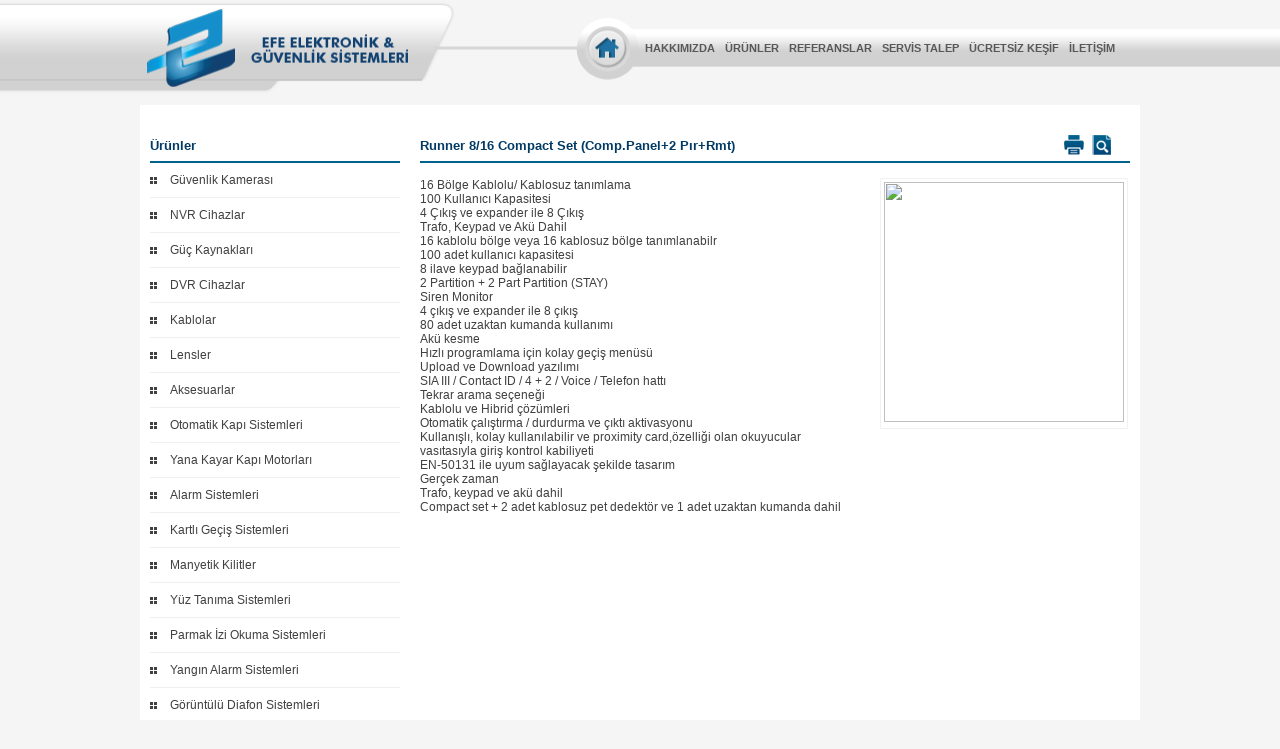

--- FILE ---
content_type: text/html; charset=UTF-8
request_url: https://www.efeguvenlik.com.tr/tr/urun/Runner_816_Compact_Set_CompPanel2_PirRmt
body_size: 15010
content:
<!DOCTYPE html PUBLIC "-//W3C//DTD XHTML 1.0 Transitional//EN" "http://www.w3.org/TR/xhtml1/DTD/xhtml1-transitional.dtd">
<html xmlns="http://www.w3.org/1999/xhtml">
<head>
	<meta http-equiv="Content-Type" content="text/html; charset=utf-8" />
	<title>Runner 8/16 Compact Set (Comp.Panel+2 Pır+Rmt)</title>
	<meta name="keywords" content="Runner 8/16 Compact Set (Comp.Panel+2 Pır+Rmt)" />
	<meta name="description" content="Runner 8/16 Compact Set (Comp.Panel+2 Pır+Rmt)" />
	<link href="https://www.efeguvenlik.com.tr/css/stil.css" rel="stylesheet" media="screen" />
	<link href="https://www.efeguvenlik.com.tr/js/slayt/slayt_stil.css" rel="stylesheet" />
	<link href="https://www.efeguvenlik.com.tr/js/slayt/stil.css" rel="stylesheet" />
	<script type="text/javascript">
	var siteadresi = 'https://www.efeguvenlik.com.tr';
	</script>
	<script src="https://www.efeguvenlik.com.tr/js/jq.js"></script>
	<link href="https://www.efeguvenlik.com.tr/js/tipsy/tipsy.css" rel="stylesheet" />
	<script src="https://www.efeguvenlik.com.tr/js/tipsy/tipsy.js"></script>
	<script src="https://www.efeguvenlik.com.tr/js/slayt/raphael-min.js" type="text/javascript"></script>
	<script src="https://www.efeguvenlik.com.tr/js/slayt/jquery.easing.js" type="text/javascript"></script>
	<script src="https://www.efeguvenlik.com.tr/js/slayt/slayt.js" type="text/javascript"></script>
	<script src="https://www.efeguvenlik.com.tr/js/slider/jquery.tinycarousel.min.js"></script>
	<script src="https://www.efeguvenlik.com.tr/js/cufon.js" type="text/javascript"></script>
	<script src="https://www.efeguvenlik.com.tr/js/cuprumffu.cufonfonts.js" type="text/javascript"></script>
	<script src="https://www.efeguvenlik.com.tr/js/site.js" type="text/javascript"></script>
	<link href="https://www.efeguvenlik.com.tr/css/jquery-ui-1.8.21.custom.css" rel="stylesheet" type="text/css"/>
	<script src="https://www.efeguvenlik.com.tr/js/jquery-ui-1.8.21.custom.min.js"></script>
	<link href="https://www.efeguvenlik.com.tr/js/flip/styles.css" rel="stylesheet" />
	<script src="https://www.efeguvenlik.com.tr/js/flip/jquery.flip.min.js"></script>
	<script src="https://www.efeguvenlik.com.tr/js/flip/script.js"></script>
	<script type="text/javascript" src="https://www.efeguvenlik.com.tr/js/fancybox/jquery.mousewheel-3.0.4.pack.js"></script>
	<script type="text/javascript" src="https://www.efeguvenlik.com.tr/js/fancybox/jquery.fancybox-1.3.4.pack.js"></script>
	<link rel="stylesheet" type="text/css" href="https://www.efeguvenlik.com.tr/js/fancybox/jquery.fancybox-1.3.4.css" media="screen" />
	<script type="text/javascript">
	$(function() { 
		$('a[rel=tooltipsy]').tipsy({gravity: 's'});
		$('a[rel=tooltipsyN]').tipsy({gravity: 'n'});
		$("a[rel=galeri]").fancybox({
			'transitionIn'		: 'none',
			'transitionOut'		: 'none',
			'titlePosition' 	: 'over',
			'titleFormat'		: function(title, currentArray, currentIndex, currentOpts) {
				return '<span id="fancybox-title-over">' + (currentIndex + 1) + ' / ' + currentArray.length + (title.length ? ' &nbsp; ' + title : '') + '</span>';
			}
		});

		$("a[rel=galeritek]").fancybox({
			'transitionIn'		: 'none',
			'transitionOut'		: 'none',
			'titlePosition' 	: 'over',
			'titleFormat'		: function(title, currentArray, currentIndex, currentOpts) {
				return '<span id="fancybox-title-over">' + (currentIndex + 1) + ' / ' + currentArray.length + (title.length ? ' &nbsp; ' + title : '') + '</span>';
			}
		});

		//$('#duyuru_slayt').tinycarousel({animation: true,interval: true,intervaltime: 3000,duration: 1000,axis: 'y'});
		
		$('.urun_slayt_cevre').tinycarousel({
			//callback: function(element, index){
				//	var id = $('#overview li').get(index);
				//var urunbaslik = $('li#'+index).attr('title');
				//$('#urunbaslik').html(urunbaslik);
			//},
			//pager: true,
			buttons:true,
			animation: true,
			interval: true,
			intervaltime: 3000,
			duration: 1000,
			axis:"y"
		});	
		/*$('#yedekslayt').tinycarousel({
			callback: function(element, index){
				//	var id = $('#overview li').get(index);
				var yedekbaslik = $('li#yedek_'+index).attr('title');
				var baglantiYedek = $('li#yedek_'+index+ ' a').attr('href');
				$('#index_yedek_slayt_urunad').html('<a href="'+baglantiYedek+'">'+yedekbaslik+'</a>');
			},
			pager: true,
			animation: true,
			interval: true,
			intervaltime: 3000,
			duration: 1000
		});
		*/
		$('#index_slayt').iView({
			fx: 'random',
			easing: 'easeOutQuad',
			controlNavNextPrev: false,
			//controlButtons:false,
			timerX: 10,
			timerY: 10,
			nextLabel: "", 
			previousLabel: ""		
		});
	});
	</script>	       
  	<script type="text/javascript" src="https://www.efeguvenlik.com.tr/js/urunSlayt/js/jquery.easing.1.3.js"></script>	
	<script type="text/javascript" src="https://www.efeguvenlik.com.tr/js/urunSlayt/js/jquery.cssAnimate.mini.js"></script>	
	<script type="text/javascript" src="https://www.efeguvenlik.com.tr/js/urunSlayt/js/jquery.touchwipe.min.js"></script>	
	<script type="text/javascript" src="https://www.efeguvenlik.com.tr/js/urunSlayt/js/jquery.mousewheel.min.js"></script>	
	<script type="text/javascript" src="https://www.efeguvenlik.com.tr/js/urunSlayt/js/jquery.themepunch.services.mini.js"></script>	
	<link rel="stylesheet" type="text/css" href="https://www.efeguvenlik.com.tr/js/urunSlayt/css/settings.css" media="screen" />
</head>
<body >

<div id="header" >
	<div id="ust">
		<div id="logo"><a href="https://www.efeguvenlik.com.tr/"></a></div>
		<div id="menu">
			<a href="https://www.efeguvenlik.com.tr/" title="Anasayfa" class="home-icon"></a>
			<ul id="menu_liste"><li class="ust_menu"><a href="https://www.efeguvenlik.com.tr/tr/hakkimizda/Hakkimizda">HAKKIMIZDA</a></li><li class="ust_menu"><a href="https://www.efeguvenlik.com.tr/tr/urunler/Urunler">ÜRÜNLER</a></li><li class="ust_menu"><a href="https://www.efeguvenlik.com.tr/tr/referanslar/Referanslarimiz">REFERANSLAR</a></li><li class="ust_menu"><a href="https://www.efeguvenlik.com.tr/tr/servis_talep/">SERVİS TALEP</a></li><li class="ust_menu"><a href="https://www.efeguvenlik.com.tr/tr/ucretsiz_kesif/Ucretsiz_Kesif">ÜCRETSİZ KEŞİF</a></li><li class="ust_menu"><a href="https://www.efeguvenlik.com.tr/tr/iletisim/iletisim">İLETİŞİM</a></li></ul><div class="temizle"></div>		</div>
		<div class="temizle"></div>
	</div>
</div>
<div id="kapsa">
<div id="govde1">

<div id="sol_menu" class="soladaya">

<h2>Ürünler</h2><ul id="sol_menu_liste"><li><a href="https://www.efeguvenlik.com.tr/tr/urunler/Konya_Guvenlik_Kamerasi">Güvenlik Kamerası</a></li><li><a href="https://www.efeguvenlik.com.tr/tr/urunler/NVR_Cihazlar">NVR Cihazlar </a></li><li><a href="https://www.efeguvenlik.com.tr/tr/urunler/Guc_Kaynaklari">Güç Kaynakları </a></li><li><a href="https://www.efeguvenlik.com.tr/tr/urunler/DVR_Cihazlar">DVR Cihazlar </a></li><li><a href="https://www.efeguvenlik.com.tr/tr/urunler/Kablolar">Kablolar </a></li><li><a href="https://www.efeguvenlik.com.tr/tr/urunler/Lensler">Lensler </a></li><li><a href="https://www.efeguvenlik.com.tr/tr/urunler/Aksesuarlar_1">Aksesuarlar </a></li><li><a href="https://www.efeguvenlik.com.tr/tr/urunler/Otomatik_Kapi_Sistemleri">Otomatik Kapı Sistemleri</a></li><li><a href="https://www.efeguvenlik.com.tr/tr/urunler/Yana_Kayar_Kapi_Motorlari">Yana Kayar Kapı Motorları</a></li><li><a href="https://www.efeguvenlik.com.tr/tr/urunler/Konya_Alarm_Sistemleri">Alarm Sistemleri</a></li><li><a href="https://www.efeguvenlik.com.tr/tr/urunler/Konya_Kartli_Gecis_Sistemleri">Kartlı Geçiş Sistemleri</a></li><li><a href="https://www.efeguvenlik.com.tr/tr/urunler/Manyetik_Kilitler">Manyetik Kilitler</a></li><li><a href="https://www.efeguvenlik.com.tr/tr/urunler/Konya_Yuz_Tanima_Sistemleri">Yüz Tanıma Sistemleri</a></li><li><a href="https://www.efeguvenlik.com.tr/tr/urunler/Konya_Parmak_Izi_Okuma_Sistemleri">Parmak İzi Okuma Sistemleri</a></li><li><a href="https://www.efeguvenlik.com.tr/tr/urunler/Konya_Yangin_Alarm_Sistemleri">Yangın Alarm Sistemleri</a></li><li><a href="https://www.efeguvenlik.com.tr/tr/urunler/Konya_Goruntulu_Diafon_Sistemleri">Görüntülü Diafon Sistemleri</a></li><li><a href="https://www.efeguvenlik.com.tr/tr/urunler/Konya_Akilli_Ev_Sistemleri">Akıllı Ev Sistemleri</a></li></ul>




</div>

<div id="icerik" class="sagadaya">


<h2 class="soladaya">Runner 8/16 Compact Set (Comp.Panel+2 Pır+Rmt)</h2> <div class="yazdir"><a rel="tooltipsy" target="_blank" href="https://www.efeguvenlik.com.tr/icerik/urunpdf/tr/212" title="Yazdır"><img src="https://www.efeguvenlik.com.tr/css/resimler/yazdir.png" /></a> <a rel="tooltipsy" title="Pdf" target="_blank" href="https://www.efeguvenlik.com.tr/icerik/urunpdf/tr/212"><img src="https://www.efeguvenlik.com.tr/css/resimler/pdf.png" /></a></div> <div class="temizle"></div>
<div id="urun">
<div id="urun_aciklama">
<p>
	16 Bölge Kablolu/ Kablosuz tanımlama<br />
	100 Kullanıcı Kapasitesi<br />
	4 Çıkış ve expander ile 8 Çıkış<br />
	Trafo, Keypad ve Akü Dahil<br />
	16 kablolu bölge veya 16 kablosuz bölge tanımlanabilr<br />
	100 adet kullanıcı kapasitesi<br />
	8 ilave keypad bağlanabilir<br />
	2 Partition + 2 Part Partition (STAY)<br />
	Siren Monitor<br />
	4 çıkış ve expander ile 8 çıkış<br />
	80 adet uzaktan kumanda kullanımı<br />
	Akü kesme<br />
	Hızlı programlama için kolay geçiş menüsü<br />
	Upload ve Download yazılımı<br />
	SIA III / Contact ID / 4 + 2 / Voice / Telefon hattı<br />
	Tekrar arama seçeneği<br />
	Kablolu ve Hibrid çözümleri<br />
	Otomatik çalıştırma / durdurma ve çıktı aktivasyonu<br />
	Kullanışlı, kolay kullanılabilir ve proximity card,özelliği olan okuyucular vasıtasıyla giriş kontrol kabiliyeti<br />
	EN-50131 ile uyum sağlayacak şekilde tasarım<br />
	Gerçek zaman<br />
	Trafo, keypad ve akü dahil<br />
	Compact set + 2 adet kablosuz pet dedektör ve 1 adet uzaktan kumanda dahil</p>

</div>

<div id="urun_resim">
<!--<a href="https://www.efeguvenlik.com.tr/dosya/urun/buyuk/d962dc937ff84f133a58edcb568a0ff1.jpg" rel="galeritek"><img src="https://www.efeguvenlik.com.tr/dosya/urun/buyuk/d962dc937ff84f133a58edcb568a0ff1.jpg" /></a>
--><div id="d_fotolar"><script type='text/javascript'>
		$(document).ready(function() {
			$('a[rel=galeri]').fancybox({
				'transitionIn'		: 'none',
				'transitionOut'		: 'none',
				'titlePosition' 	: 'over',
				'titleFormat'		: function(title, currentArray, currentIndex, currentOpts) {
					return '<span id="fancybox-title-over">' + (currentIndex + 1) + ' / ' + currentArray.length + (title.length ? ' &nbsp; ' + title : '') + '</span>';
				}
			});	
			});
			</script><ul id="urun_fotolar"><li id="27"><a href="https://www.efeguvenlik.com.tr/dosya/urun/buyuk/d962dc937ff84f133a58edcb568a0ff1.jpg" rel="galeri"><img src="https://www.efeguvenlik.com.tr/dosya/urun/kucuk/d962dc937ff84f133a58edcb568a0ff1.jpg"/></a></li></ul><div class="temizle"></div><br></div>
<div id="d_dosyalar"><ul id="urun_dosyalar"></ul><div class="temizle"></div><br></div>
</div>
<div class="temizle"></div>

</div>
<div class="temizle"></div>
</div>

<input type="hidden" id="urun_id" value="212" />



<div class="temizle"></div>

</div>
</div>
<!-- gövde -->

<div class="footer">
	<div class="kapsayici">
		<div class="box footer-menu">
			<h4>MENÜ</h4>
			<ul id="alt_detay_liste"><li><a href="https://www.efeguvenlik.com.tr/">ANASAYFA</a></li><li class="ust_menu"><a href="https://www.efeguvenlik.com.tr/tr/hakkimizda/Hakkimizda">HAKKIMIZDA</a></li><li class="ust_menu"><a href="https://www.efeguvenlik.com.tr/tr/urunler/Urunler">ÜRÜNLER</a></li><li class="ust_menu"><a href="https://www.efeguvenlik.com.tr/tr/referanslar/Referanslarimiz">REFERANSLAR</a></li><li class="ust_menu"><a href="https://www.efeguvenlik.com.tr/tr/servis_talep/">SERVİS TALEP</a></li><li class="ust_menu"><a href="https://www.efeguvenlik.com.tr/tr/ucretsiz_kesif/Ucretsiz_Kesif">ÜCRETSİZ KEŞİF</a></li><li class="ust_menu"><a href="https://www.efeguvenlik.com.tr/tr/iletisim/iletisim">İLETİŞİM</a></li></ul><div class="temizle"></div>		</div>
		<div class="box products">
			<h4>ÜRÜNLER</h4>
			<ul><li>
					<a href="https://www.efeguvenlik.com.tr/tr/urun/Speed_Dome">SPEED DOME </a>
				</li><li>
					<a href="https://www.efeguvenlik.com.tr/tr/urun/Kartli_Gecis_Sistemleri">KARTLI GEÇİŞ SİSTEMLERİ</a>
				</li><li>
					<a href="https://www.efeguvenlik.com.tr/tr/urun/I_FACE_202_Yuz_Tanima_Terminali">I FACE 202 YÜZ TANIMA TERMİNALİ</a>
				</li><li>
					<a href="https://www.efeguvenlik.com.tr/tr/urun/M_300_Parmak_Izi_Terminali">M 300 PARMAK İZİ TERMİNALİ</a>
				</li><li>
					<a href="https://www.efeguvenlik.com.tr/tr/urun/Konvansiyonel_Yangin_Algilama_ve_Ihbar_Sistemleri">KONVANSİYONEL YANGIN ALGILAMA VE İHBAR SİSTEMLERİ</a>
				</li><li>
					<a href="https://www.efeguvenlik.com.tr/tr/urun/Konforlu_Evim">KONFORLU EVİM</a>
				</li><li>
					<a href="https://www.efeguvenlik.com.tr/tr/urun/Pinetron_Kamera_PDR-IX723_2">PİNETRON KAMERA / PDR-IX723</a>
				</li><li>
					<a href="https://www.efeguvenlik.com.tr/tr/urun/Pinetron_Kamera_PDR-DX722_2">PİNETRON KAMERA / PDR-DX722</a>
				</li><li>
					<a href="https://www.efeguvenlik.com.tr/tr/urun/Pinetron_Kamera_PDR-IX723_1">PİNETRON KAMERA / PDR-IX723</a>
				</li><li>
					<a href="https://www.efeguvenlik.com.tr/tr/urun/Pinetron_Kamera_PDR-IX723">PİNETRON KAMERA / PDR-IX723</a>
				</li><li>
					<a href="https://www.efeguvenlik.com.tr/tr/urun/Pinetron_Kamera_PDR-BX701">PİNETRON KAMERA / PDR-BX701</a>
				</li><li>
					<a href="https://www.efeguvenlik.com.tr/tr/urun/Pinetron_Kamera_PDR-IX501">PİNETRON KAMERA / PDR-IX501</a>
				</li><li>
					<a href="https://www.efeguvenlik.com.tr/tr/urun/Pinetron_Kamera_PDR-DX501">PİNETRON KAMERA / PDR-DX501</a>
				</li><li>
					<a href="https://www.efeguvenlik.com.tr/tr/urun/Bullwark_BLW-700S">BULLWARK / BLW-700S</a>
				</li><li>
					<a href="https://www.efeguvenlik.com.tr/tr/urun/Bullwark_BLW-OUT7536TDN">BULLWARK / BLW-OUT7536TDN</a>
				</li></ul>		</div>
	</div>
	<div class="temizle"></div>
	<div id="alt_serit">
	<a href="https://www.efeguvenlik.com.tr/" title="Anasayfa" class="home-icon"></a>
	<span class="soladaya">Copyright ©  Efe Elektronik ve Güvenlik Sistemleri | KONYA</span>
	<span class="sagadaya">
		Sign By
		<a href="http://www.konyawebtasarimi.net" title="Konya Web Tasarım" target="_blank" >
			<img class="resmi_duzenle" src="https://www.efeguvenlik.com.tr/css/resimler/www.konyawebtasarimi.png" />
		</a>
	</span>
	</div>
</div>


<script>
  (function(i,s,o,g,r,a,m){i['GoogleAnalyticsObject']=r;i[r]=i[r]||function(){
  (i[r].q=i[r].q||[]).push(arguments)},i[r].l=1*new Date();a=s.createElement(o),
  m=s.getElementsByTagName(o)[0];a.async=1;a.src=g;m.parentNode.insertBefore(a,m)
  })(window,document,'script','//www.google-analytics.com/analytics.js','ga');

  ga('create', 'UA-60358278-1', 'auto');
  ga('send', 'pageview');

</script>

</body>
</html>


--- FILE ---
content_type: text/css
request_url: https://www.efeguvenlik.com.tr/css/stil.css
body_size: 25902
content:
@charset "utf-8";

* {	margin: 0; padding: 0;	border: 1; outline: 0;	font-size: 100%; vertical-align: baseline;	background: transparent;}
ul {list-style: none;}
ol{padding:10px 20px;}
blockquote, q {	quotes: none;}
blockquote:before, blockquote:after,
q:before, q:after {	content: '';	content: none;}

:focus {outline: 0;}

ins {text-decoration: none;}
del {text-decoration: line-through;}
a img { border: 0px; }
table {	border-collapse: collapse;  border-spacing: 0;}

html { height: 100%; margin-bottom: 1px; } /* güçlü scrollbar */

/* sıfırlama bitişi */


body {position:relative; font-family:Arial, Helvetica, sans-serif; font-size:12px;background: whitesmoke;}  
.temizle{ clear:both;}
.ortala{text-align:center;}
.sagadaya{float:right;}
.soladaya{float:left;}
.kalin{font-weight:bold;}
.font600{font-weight:600;}
.gizle{display:none;}
.gricizgi{border-bottom:1px #CECECE solid; margin:3px 0;}
.mavicizgi{border-bottom:1px #9AB1BB solid; margin:3px 0;}
.altustPadding{padding:10px;}

a{text-decoration:none;}
h2{font-size:13px; color:#013a65;}
.yazdir{ position:absolute; z-index:10; top:30px; right:13px;}
.yazdir a{display:inline-block; width:15px; height:20px; margin-right:10px;}

.ust_mavi {height: 8px; margin-top:3px;}
#kapsa.index{ width:1000px; height:auto;margin: 0 auto; background:none;text-align:left;position:relative;}
#kapsa{ width:1000px; height:auto;margin: 0 auto; text-align:left;background: #fff;position:relative;}

#menu{position:relative;height: 78px;width: 550px; float:right; line-height:79px;}
.home-icon{position: absolute;left: 0;top: 20px;height: 35px;width: 35px;}
.footer .home-icon{left:20px}
#diller{ width:58px; height:18px; background:url(resimler/bayraklar.png) no-repeat; float:right; margin-top:4px; }
#diller a{ margin:0 2px; width:25px; height:18px; display:inline-block;}
#header{
    text-align: center;
    width: 100%;
    max-width: 1920px;
    margin: 0 auto;
    padding-top: 10px;
    position: relative;
    background: url(resimler/header_back.png) center;
    z-index: 3;
    background-size: 1920px 93px;
}
#header .header-left{
    background: url(resimler/header_left.png) repeat-x;
    position: absolute;
    z-index: 2;
    width: 410px;
    height: 85px;
}
#header .header-right{
    background: url(resimler/header_right.png) repeat-x;
    position: absolute;
    right: 0;
    top: 10px;
    z-index: 2;
    width: 460px;
    height: 85px;
}
#ust{height: 85px;width:1000px; position:relative;z-index: 3;margin:0 auto;/* background: url(resimler/header_back.png) no-repeat; */}
#logo{height: 85px; line-height:77px;width: 450px; float:left; position:relative; z-index:2; left:0px; top:1px; border:none !important;}
#logo a {height: 75px;float: left;width: 290px; display:inline-block; text-decoration:none; list-style-type:none; border:none !important;}

#tepe_duyuru{ width:880px; height:35px; float:left; position:relative; background:#00628c; z-index: 14; }

.markalar{ width:1000px; padding-top:25px; height:81px; background:url(resimler/markalar.jpg) no-repeat bottom; }
.icon div{width: 310px; margin:8px 10px 0px 10px; height:70px; float:left;color: #ddd;}
.icon div img { float:left;margin: 7px;}
.icon div p {padding-top: 10px;text-indent: initial;}
.top_kelime {width: 770px;float: left;}
.top_kelime .top {width:230px;height: 160px; position:relative;background: url(resimler/top_bg.png) top center no-repeat;padding: 8px; float:left;margin: 20px 3px;}
.top_kelime .top img { width:230px;height: 65px;}
.top_kelime .top .baslik { width:230px; height:25px; line-height:25px;color: #dddddd; font-weight:bold; text-align:center; margin-top:5px;}
.top_kelime .top .icerik { width:216px;color: #dddddd; padding:0 8px;}
.top_kelime .top a { color:#646464; padding:3px 7px; color:#FFF; position:absolute; -webkit-border-radius:5px; -moz-border-radius:5px; border-radius:5px; margin-top:3px; right:15px;}
.top_kelime .top.last img{height:auto;width:auto;}
.top_kelime .top.last{background:none;}
background: #7294a6; /* Old browsers */
background: -moz-linear-gradient(top,  #7294a6 0%, #618090 100%); /* FF3.6+ */
background: -webkit-gradient(linear, left top, left bottom, color-stop(0%,#7294a6), color-stop(100%,#618090)); /* Chrome,Safari4+ */
background: -webkit-linear-gradient(top,  #7294a6 0%,#618090 100%); /* Chrome10+,Safari5.1+ */
background: -o-linear-gradient(top,  #7294a6 0%,#618090 100%); /* Opera 11.10+ */
background: -ms-linear-gradient(top,  #7294a6 0%,#618090 100%); /* IE10+ */
background: linear-gradient(to bottom,  #7294a6 0%,#618090 100%); /* W3C */
filter: progid:DXImageTransform.Microsoft.gradient( startColorstr='#7294a6', endColorstr='#618090',GradientType=0 ); /* IE6-9 */
 }
#urunler_slayt {
    width: 227px;
    overflow: hidden;
    float: right;
    margin-top: 25px;
 }

.govde{height:auto; width:1000px; margin-top:35px; position: relative; z-index: 16; }
.linkler { width:271px; height:165px; float:left; }
.linkler li { width:271px; height:44px ; list-style-type:none; margin-bottom:11px; }
.linkler li a { width:271px; height:44px ; display:inline-block; text-decoration:none; line-height:17px; }
.linkler li a p { color:#daeefe; font-weight:bold; }
.linkler li a span { color:#5ea0bf; font-weight:bold; padding:0px 0 0 10px; }
.linkler .li1 { width:271px; height:44px; background:url(resimler/li1.jpg) no-repeat; padding:5px 0 0 39px; }
.linkler .li2 { width:271px; height:44px; background:url(resimler/li2.jpg) no-repeat; padding:5px 0 0 62px; }
.linkler .li3 { width:271px; height:44px; background:url(resimler/li3.jpg) no-repeat; padding:5px 0 0 92px; }

.metin { width:687px; height:198px; background:url(resimler/metin_back.jpg) no-repeat; float:right; color:#dff1ff; padding:7px 16px 0 26px; margin-bottom:15px; }
.metin a { font-weight:bold; color:#dff1ff; line-height:20px; }
.mavi { color:#002643; }
.tir_kantari { width:218px; height:160px; float:left; padding:25px 10px 0 115px; }
.kamyon_kantari { width:218px; height:160px; float:right; padding:25px 115px 0 10px; text-align:right }

#govde1 {  height:auto; width:990px; padding: 0 10px 20px 0; margin:10px auto 20px auto; position:relative; color: #414141; }


.footer{background:url(resimler/earth.png) center center no-repeat #d9dada;color:#4c4c4c}
.footer .box{
	float:left;
	padding-top: 5px;
	line-height:30px;/* Safari 3.1-5 *//* Opera 11-12.1 */
	}
.footer .box.footer-menu{width: 275px;}
.footer .box.footer-menu ul{
    margin: 10px;
    padding: 0 0 0 35px;
    height: 150px;
    display: inline-block;
}
.footer .box.footer-menu ul li{width: 100px;}

.footer .box.products{width: 720px;}
.footer .box.products ul{
    background: url(resimler/footer_border_v.png) left repeat-y;
    margin: 10px;
    padding: 0 35px;
    display:inline-block;
    width: 690px;
}
.footer ul li{float:left;display:inline-block;width: 335px;margin-right: 10px;}
.footer a {text-decoration:none;color:#4c4c4c;font-weight:bold;}
.footer a:hover{color:#6e6e6e;}
.footer div h4{
	font-size:28px;
	font-weight:normal;
	line-height: 25px;
	padding: 5px 30px;
	color: #767676;
	background: url(resimler/footer_border_h.png) bottom repeat-x;
}

.kapsayici{max-width:1000px;margin:0 auto;}
#alt_serit{ width:1000px;height: 75px;line-height: 75px;color:#646464; position:relative; font-size:12px; margin:0 auto;background: url(resimler/footer_back.png) no-repeat center center;}
#alt_serit span { color:#646464; }
#alt_serit span.soladaya {padding: 0px 0 0px 80px;}
#alt_serit span.sagadaya {margin-right:15px}

#yukari{position:absolute; right:15px; top:-25px; height:32px; width:40px;}
.resmi_duzenle { vertical-align: middle; margin-top:-1px; }

#menu_liste{/* width: 550px; */height: 37px; margin:0 auto; color:#585858;padding: 20px 0 0 50px; font-weight:bold;font-size: 11px; word-spacing:normal;}
#menu_liste li.ust_menu{list-style:none; float:left;line-height: 36px; position:relative;padding:0;}
#menu_liste li:last-child{background:none;}
.menu_liste_chrome{}
.padding10{ padding-left:10px !important; padding-right:10px !important;}
#menu_liste li a{ color:#585858; display:inline-block;padding:0 5px;}
#menu_liste li a:hover{color:#ffffff; background:#4295c4; }
#menu_alt_liste { display:none; position:absolute; left:0; top:32px; width:180px; height:auto; background:#c7c7c7; z-index:999;}
#menu_alt_liste li{ padding:5px 5px !important;list-style:none;background:url(resimler/alt_menu_ayrac.png) no-repeat bottom; line-height:1; font-size:12px; display:block; color:#0a415f;}
#menu_alt_liste li:last-child{border-bottom:0;}
#menu_alt_liste img{}


#slayt{width:100%;height: 420px;position: absolute;top: 0;}
#slayt_govde{position:relative; height:100%; width:100%; z-index:3;}
#slayt_geri{float:left; width:36px; height:79px; position:absolute; top:50%; left:2px; margin-top:-40px; z-index:2}
#slayt_orta{float:left; width:100%;height: 420px; position:absolute; z-index:1}
#slayt_ileri{float:left; width:36px; height:79px; position:absolute; top:50%; margin-top:-40px; right:2px; z-index:2}

#slayt_menu{height:32px; width:auto; padding-left:66px;font-family:Arial, Helvetica, sans-serif;}
#slayt_buton{ float:left;height:26px; width:200px; position: relative; z-index: 11;}
#slayt_buton_liste{ padding-left:7px; font-family:Arial, Helvetica, sans-serif;}
#slayt_buton_liste li{ list-style:none; float:left; background:url(resimler/slayt_buton_pasif.png) no-repeat; height:24px; line-height:24px; text-align:center; width:24px; margin-right:5px; color:#FFF; font-weight:bold; position: absolute; z-index:15; }
#slayt_buton_liste li a { width:24px; height:24px; display:inline-block; }
#index_slayt_li_0 { right:530px; top:10px;}
#index_slayt_li_1 { right:506px; top:10px;}
#index_slayt_li_2 { right:482px; top:10px;}
#index_slayt_li_3 { right:458px; top:10px;}
#index_slayt_li_4 { right:434px; top:10px;}

#slayt_buton_liste li a{color:#a2a6a7;}
#slayt_buton_liste li.aktif{background:url(resimler/slayt_buton_aktif.png) no-repeat; color:#FFF;}
#slayt_menu_icerik{float:right; text-align:left; height:23px; color:#FFF; font-size:14px;}
#slayt_menu_icerik a{color:#FFF;}
#slayt_menu_icerik2{float:right; text-align:left; width:493px; height:23px; color:#FFF;}
#slayt_menu_icerik,#slayt_menu_icerik2 span{padding-top:9px;}


#slayt_div{width:100%;height: 420px;overflow:hidden;position:relative;}

.urun-gruplari{background: #18699a; /* Old browsers */
background: -moz-linear-gradient(top, #18699a 0%, #148fcb 100%); /* FF3.6-15 */
background: -webkit-linear-gradient(top, #18699a 0%,#148fcb 100%); /* Chrome10-25,Safari5.1-6 */
background: linear-gradient(to bottom, #18699a 0%,#148fcb 100%); /* W3C, IE10+, FF16+, Chrome26+, Opera12+, Safari7+ */
filter: progid:DXImageTransform.Microsoft.gradient( startColorstr='#18699a', endColorstr='#148fcb',GradientType=0 );height:35px;width:100%;}
.urun-gruplari ul{width:1000px;margin:0 auto;}
.urun-gruplari ul li:not(:last-child){border-right: 1px solid #105278;}
.urun-gruplari ul li:not(:first-child){border-left: 1px solid #1a98d7;}
.urun-gruplari ul li{float:left;line-height: 35px;padding: 0 15px;}
.urun-gruplari ul li:hover{background: #171719; /* Old browsers */
background: -moz-linear-gradient(top, #171719 1%, #262628 100%); /* FF3.6-15 */
background: -webkit-linear-gradient(top, #171719 1%,#262628 100%); /* Chrome10-25,Safari5.1-6 */
background: linear-gradient(to bottom, #171719 1%,#262628 100%); /* W3C, IE10+, FF16+, Chrome26+, Opera12+, Safari7+ */
filter: progid:DXImageTransform.Microsoft.gradient( startColorstr='#171719', endColorstr='#262628',GradientType=0 ); }
.urun-gruplari ul li a{text-decoration:none;color:#e4e4e4;display:block}

#slayt_sayfalama{}
#slayt_sayfalama a{background:url(images/link.png);width:16px;height:16px;margin-right:2px;display:block;float:left;text-decoration:none;}
#slayt_sayfalama a span{display:none;}

#govde_icerik{ height:auto; width:1000px; position:relative; margin-top:6px; }
#index_urunler{ width:320px; height:auto; float:left; margin-right:8px; }
#index_yedekparcalar{width:320px; height:auto; float:left; margin-right:8px;}
#index_kurumsal{width:320px; height:auto; float:left; padding-bottom:10px;}
#index_kurumsal p{
	color:#000;
	font-size:12px;
	line-height:20px;
}
.dashed_hr{border-bottom:dashed 1px #666; margin-bottom:15px;}

#index_urun_slayt{ width:320px; height:215px;}
#index_urun_slayt_sol{float:left; width:253px; margin-right:4px; height:215px;}
#index_urun_slayt_sol img{width:253px; height:215px;}
#index_urun_slayt_sag{float:right; width:63px; height:215px;}
#index_urun_slayt_sag img{width:63px; height:50px;}
#index_urun_slayt_sag a{margin-bottom:4px; width:63px; height:50px; display:block;}
.index_urun_slayt_son_a{ margin-bottom:0;}
#index_urun_slayt_urunad{width:315px; height:32px; line-height:32px; padding-left:5px; background:#099dd5; color:#FFF; font-size:14px; margin-top:5px;}
#index_urun_slayt_urunad a{color:#FFF;}
#index_urun_slayt_list{text-align:center; width:320px; margin-top:15px;}
#index_urun_slayt_list li{ width:14px; height:15px; display:inline-block; background:url(resimler/urun_slayt_pasif.png) no-repeat; margin-right:3px; list-style:none;}
#index_urun_slayt_list li.index_urun_slayt_list_aktif{background:url(resimler/urun_slayt_aktif.png) no-repeat;}


#urun_slayt{float:right;}
#urun_slayt_cevre{height:1%;}
#urunler_slayt{display:inline-block;height:860px;}
#urunler_slayt .buttons{ position: relative;margin: 0 auto;height: 15px;width: 15px;display: block;}
/*#urunler_slayt .buttons.prev{background:url(resimler/slide_prev.png)}
#urunler_slayt .buttons.next{background:url(resimler/slide_next.png)}*/

#sol_menu{width:250px; padding-top:33px; padding-left:10px; height:auto; background:url(resimler/solmenu_bg.png) no-repeat; background-position:10px 2px}
#icerik{width:710px; height:auto; position:relative; padding-top:33px; padding-left:5px; background:url(resimler/icerik_bg.png) no-repeat top left;}
#sol_menu_liste{margin:10px 0 0 0; font-size:12px; }
#sol_menu_liste li{list-style:none; color:#414141; padding:10px 10px 10px 20px; display:block; background:url(resimler/solmenu_kare_pasif.png) no-repeat left; border-bottom: 1px solid #EFEFEF; }
#sol_menu_liste li:last-child { border:none; }
#sol_menu_liste li a{ color:#414141;}
#sol_menu_liste li.sol_menu_liste_aktif{background:url(resimler/solmenu_kare_aktif.png) no-repeat left; color:#679b30;}
#sol_menu_liste li.sol_menu_liste_aktif a{ color:#013a65;}

#online_katolog{ width:250px;background:url(resimler/solmenu_bg.png) no-repeat top; padding-top:30px; height:400px;}
#online_katolog img{margin-top:20px; width:194px; height:219px;}
#online_katolog div{width:250px; margin-bottom:20px; display:block;}

.sol_blok{ width:250px;background:url(resimler/solblok_bg.png) no-repeat top; background-position:0 -31px; height:auto;}
.sol_blok_icerik{width:250px; margin-bottom:20px; display:block;}

.buton{width:auto; height:32px; font-size:14px; font-weight:bold; background:#0a405f; padding:5px; color:#FFF; border-radius:5px;-webkit-border-radius:5px;-o-border-radius:5px; -moz-border-radius:5px; }


#sayfa_metin{padding-top:15px; color:#414141; }


#urun{margin-top:25px;}
#urun_aciklama { width:430px; float:left; }
#urun_bilgi{ width:330px; height:262px; padding-left:15px; font-weight:bold;}
#urun_bilgi p{ padding:10px 0; color:#013a65;}
#urun_bilgi span{ font-weight:normal; color:#414141;}
#urun_resim{ width:250px; height:auto; float:right;}
#urun_resim img{ width:240px; height:240px;}
#urun_detay{ margin-top:20px;}
#urun_detay_tab{background:#00628c; border-bottom:1px solid #CFCFCF; height:32px; line-height:32px; width:100%;}
#urun_detay_tab li{list-style:none; border-right:1px solid #005479; display:inline-block; padding:0 15px; color:#daeefe; font-size:13px; font-weight:bold; font-family:Arial, Helvetica, sans-serif; cursor:pointer;}
#urun_detay_tab li.urun_detay_tab_aktif{ color:#daeefe; background:#013a65;}
#urun_detay_icerik{ padding-top:10px;}
#urun_detay_icerik p{}
#urun_fotolar{ list-style:none;}
#urun_fotolar li{float:left; text-align:center; border:#f1f1f1 1px solid; padding:3px; margin-right:2px;}
#urun_fotolar li img{width:55px; height:55px;}
#urun_fotolar li:first-child img{width:240px; height:240px; margin:0px;}

#urun_dosyalar{}
#urun_dosyalar li{list-style:none; padding:3px; border-bottom:#bdf4fa 1px solid; vertical-align:text-bottom; height:26px; line-height:26px;}
#urun_dosyalar li img.urun_dosya_ikon {margin-right: 15px; width:16px; height:16px; float:none !important;}
#urun_dosyalar li a{color:#099dd5;}
#urun_dosyalar li a:hover{color:#f68426;}

#urun_detay_icerik div{display:none;}
.urun_detay_aktif{display:block !important;}



/* sayfalama  */
.sayfala {margin:10px 0; float:right; display:block !important;}
.sayfala a {border:#CCF 1px solid; padding:3px; margin-right:5px; text-decoration:none; color:#0a415f;}
.sayfala a:hover{background:#0a415f; color:#FFF !important; text-decoration:none !important;}
.sayfalama_baslik {border:#CCF 1px solid; padding:3px; margin-right:5px;}
.aktif_sayfa {border:#CCF 1px solid; padding:3px; margin-right:5px; color:#000;}
/* sayfalama  */




#urunslayt { height: 1%; overflow:hidden; padding: 0 0 10px;   }
#urunslayt .viewport { float: left; width: 320px; height: 172px; overflow: hidden; position: relative; }
#urunslayt .buttons { background:url("../images/buttons.png") no-repeat scroll 0 0 transparent; display: block; margin: 30px 10px 0 0; background-position: 0 -38px; text-indent: -999em; float: left; width: 39px; height: 37px; overflow: hidden; position: relative; }
#urunslayt .next { background-position: 0 0; margin: 30px 0 0 10px;  }
#urunslayt .disable { visibility: hidden; }
#urunslayt .overview { list-style: none; position: absolute; padding: 0; margin: 0; width: 320px; left: 0 top: 0; }
#urunslayt .overview li{ float: left; margin: 0 20px 0 0; padding: 1px; height: 168px; border: 1px solid #dcdcdc; width: 316px;}

#urunslayt .pager { overflow:hidden; list-style: none; clear: both; margin: 0 0 0 45px; }
#urunslayt .pager li { float: left; }
#urunslayt .pagenum { background-color: #fff; text-decoration: none; text-align: center; padding: 5px; color: #555555; font-size: 14px; font-weight: bold; display: block; }
#urunslayt .active { color: #fff; background-color:  #555555; }

#yedekslayt_kapsa{position:relative; height:auto; width:320px;}
#index_yedek_slayt_urunad{ position:absolute; text-align:left;width:313px; height:32px; line-height:32px; padding-left:5px; background:#099dd5; color:#FFF; font-size:14px; top:220px;}
#index_yedek_slayt_urunad a{color:#FFF;}
#yedekslayt { height: 1%; overflow:hidden; padding: 0 0;}
#yedekslayt .viewport { float:left; width:320px; height:215px; overflow: hidden; position: relative; }
#yedekslayt .buttons { background:url("../images/buttons.png") no-repeat scroll 0 0 transparent; display: block; margin: 30px 10px 0 0; background-position: 0 -38px; text-indent: -999em; float: left; width: 39px; height: 37px; overflow: hidden; position: relative; }
#yedekslayt .next { background-position: 0 0; margin: 30px 0 0 10px;  }
#yedekslayt .disable { visibility: hidden; }
#yedekslayt .overview { list-style: none; position: absolute; padding: 0; margin: 0; width: 320px; left: 0 top: 0; }
#yedekslayt .overview li{ float: left; margin: 0 20px 0 0; height: 215px;  width: 320px;}
#yedekslayt .overview li img{width:316px; height:215px;}

#yedekslayt .pager {width:320px; text-align:center; margin:0 auto; position:absolute; top:263px; }
#yedekslayt .pager li { display:inline-block; list-style:none; }
#yedekslayt .pagenum { width:14px; height:15px; display:inline-block; background:url(resimler/urun_slayt_pasif.png) no-repeat; margin-right:3px; list-style:none; }
#yedekslayt .active { background:url(resimler/urun_slayt_aktif.png) no-repeat; }


.duyuru_b_baslik { font-size:13px; color:#dbefff; font-weight:bold; width:153px; padding:0 0px 0 25px; background:#013a65; float:left; height:35px; line-height:35px; }
#duyuru_slayt_kapsa{position:relative; width:300px; height:35px; overflow:hidden !important;}
#duyuru_slayt { height: 1%;  overflow:hidden; position: relative; z-index: 15; }
#duyuru_slayt .viewport { width:300px; height:35px; overflow:hidden; position:relative; }
#duyuru_slayt .disable { visibility: hidden;}
#duyuru_slayt .overview { list-style:none; position:absolute; width:300px; left:0; top:0; }
#duyuru_slayt .overview li{ width:300px; height:35px; line-height:35px; margin-bottom:4px; padding-left:12px; }
#duyuru_slayt .overview li a { color:#daeefe; font-size:12px; font-weight: bold; }

#kategoriler{margin-top:20px; color:#414141;}
#kategori_liste{}
#kategori_liste li{ list-style:none; background:#F5F5F5; margin-bottom:7px; margin:10px 10px; text-align:center; position:relative; float:left; height:180px; width:140px; padding:5px;}
#kategori_liste li img.katresim{ height:140px; width:140px;}
#kategori_liste li span{ display:block; margin-top:3px;}
#kategori_liste li a{color:#013a65; font-weight:bold; font-size:12px;}
#kategori_liste li a:hover{color:#013a65;}
.kategori_ileri{position:absolute; width:0; height:0; right:-13px; bottom:3px;}

.siyah_gonder {background:#000000 url(resim/gonder/siyah_gonder.png) repeat-x;
 display:inline-block; padding:5px 10px 6px; color:#CFCFCF; text-decoration:none; -moz-border-radius:5px; -webkit-border-radius:5px; -moz-box-shadow:0 1px 3px rgba(106,96,69,0.5); -webkit-box-shadow:0 1px 3px rgba(106,96,69,0.5); text-shadow:0 -1px 1px rgba(106,96,69,0.25); border-bottom:1px solid rgba(0,0,0,0.25); position:relative; cursor:pointer; font-size:13px; font-weight:bold; line-height:1; border:0; width:auto; margin-right:5px; float: right;
margin-right: 41px;}

.siyah_gonder:hover {background-color:#111; color:#CFCFCF; text-decoration:none;}
.siyah_gonder:active{top:1px;}

#referanslar{width:100%; padding-bottom:50px; padding-top:35px; height:auto; text-align:left;}



.ilt_blg { width: 220px; height: 45px; float: left; display: inline-block; }
#iletisim{ min-height:400px; width:970px; margin:0 auto; padding:15px; }
#iletisim p{padding:5px 0; color:#414141;}
#iletisim img.ikon{width:20px; height:20px; margin-right:5px; vertical-align:text-bottom;}
.iletisim_span{ margin-right:20px; font-weight:bold; display:block; color:#414141; }
#iletisim .genelinput{ width:300px;}
.harita { width:970px;  float:left;  }
.iletisim_div {width:475px; margin-right:10px; float:left; }

#insan_kaynaklari{margin:0 auto; padding-bottom:50px; padding-top:20px; padding-right:10px;}
#ik_cevre{ width:690px; padding:0 10px 0 10px; margin:0 auto; min-height:200px;}
#ik_cevre h2{ height:32px; line-height:32px;}
.ik_label_1{border-right:1px #CCC solid; height:32px; width:200px !important; display:inline-block; margin-right:10px; line-height:32px; padding-right:5px; border-radius:5px; -moz-border-radius-bottomright:5px; -moz-border-radius-topright:5px;}
.ik_input{border:#CCC 1px solid; margin:5px; border-radius:5px; -moz-border-radius:5px; -webkit-border-radius:5px; height:29px; line-height:32px;}
.ik_label_2{border-right:1px #CCC solid; height:32px; display:inline-block; line-height:32px; padding-right:5px; border-radius:5px; -moz-border-radius-bottomright:5px; -moz-border-radius-topright:5px;}
.ik_label_3{ height:32px; display:inline-block; line-height:32px; padding-right:5px; width:200px;}
.ik_label_4{position:relative; height:32px; line-height:32px; display:inline-block; width: 130px;}
.ik_ekle{position:absolute; display:
inline-block; color:#FFF; right:-16px; top:8px; height:16px; width:16px; background:url(resimler/ik_ekle.png) no-repeat top;}
.ik_sil{position:absolute; display:inline-block; color:#FFF; right:-35px; top:8px; height:16px; width:16px; background:url(resimler/ik_sil.png) no-repeat top;}
.ik_select{border:#CCC 1px solid;height:32px; background:#eeeeee; line-height:32px; padding:5px;}
.acik_area { border: #CCC 1px solid; width: 448px; height: 85px; margin-left:3px; float: left; color: #414141; border-radius: 5px; -moz-border-radius: 5px; -webkit-border-radius: 5px; }
.ik_label_aciklama { border-right: 1px #D1D2C4 solid; float: left; height: 85px; width: 200px !important; display: inline-block; margin-right: 10px; line-height: 32px; padding-right: 5px; border-radius: 5px;
-moz-border-radius-bottomright: 5px; -moz-border-radius-topright: 5px; }


.genellabel{ color:#414141; margin-bottom:5px; text-align:left; font-weight:bold; width: 130px; float:left; line-height: 25px; text-indent: 10px; display:inline-block; }
.genelinput{border:#ECECEC 1px solid; background:#F7F7F7; height:25px; display:block; margin:5px 0;}
.geneltextarea{border:#ECECEC 1px solid; background:#F7F7F7; display:block; margin:5px 0; height:100px;}
.genelfieldset{border:#ECECEC 1px solid; padding:20px; background:#F7F7F7; margin:10px 0; text-align:left;}
.genellegend{ font-size:15px; font-weight:bold; color:#545151; background:#F7F7F7; border:#ECECEC 1px solid; padding:3px 10px;}
.genelselect {
   background:#F7F7F7;
   width: 200px;
   padding-top:3px;
   border: 1px solid #ECECEC;
   height: 25px;
   margin:5px 0;
}


.hatamesaji, .uyarimesaji, .basarimesaji {
	border: 1px solid #DDD;
	margin-bottom: 1em;
	padding: 0.6em 0.8em;
	 display:block;
}


.hatamesaji {background: #FBE3E4; color: #8A1F11; border-color: #FBC2C4;}
.hatamesaji a {color: #8A1F11;}

.uyarimesaji {background: #FFF6BF; color: #514721; border-color: #FFD324;}
.uyarimesaji a {color: #514721;}

.basarimesaji {background: #E6EFC2; color: #264409; border-color: #C6D880;}
.basarimesaji a {color: #264409;}

.hataDizi{background: #FBE3E4; color:#8A1F11; font-size:12px; border:1px #FBC2C4 dotted; padding:5px 15px; margin-bottom:10px; display:block;}
.hataDizi li {margin-bottom:3px;}
.hata{color:#C00; font-size:12px; padding:0 15px; display:block;}

#diger_ofisler { width:1002px; padding:15px; height:170px; }
.ofisler { width:290px; margin-right:20px; float:left; }
.span_bold { font-weight:bold; }
.p_bosluk { margin-bottom:5px; }
.ofis_baslik { line-height:35px; }

--- FILE ---
content_type: text/css
request_url: https://www.efeguvenlik.com.tr/js/flip/styles.css
body_size: 1269
content:
.sponsorListHolder{
	margin-bottom:30px;
}

.sponsor{
	width:150px;
	height:150px;
	float:left;
	margin-right:8px;
	position:relative;
	cursor:pointer;
}

.sponsorFlip{
	position:absolute;
	left:0;
	top:0;
	width:100%;
	height:100%;
	border:1px solid #ddd;	
	background:url("img/background.jpg") no-repeat center center #f9f9f9;
}

.sponsorFlip:hover{
	border:1px solid #999;
	
	/* CSS3 inset shadow: */
	-moz-box-shadow:0 0 30px #999 inset;
	-webkit-box-shadow:0 0 30px #999 inset;
	box-shadow:0 0 30px #999 inset;
}

.ref_baslik{position:absolute; bottom:5px; left:5px; width:140px; height:28px; line-height:28px; text-align:center; background:#000; color:#FFF; opacity:0.7;filter:alpha(opacity=70);}

.sponsorFlip img{
	width:140px;
	height:140px;
	padding:5px;
}

.sponsorData{
	/* Hiding the .sponsorData div */
	display:none;
}

.sponsorDescription{
	font-size:11px;
	padding:15px 10px 20px 5px;
	font-style:italic;
}

.sponsorURL{
	font-size:10px;
	font-weight:bold;
	padding-left:20px;
}

.clear{
	/* This class clears the floats */
	clear:both;
}



.sponsorListHolder a, .sponsorListHolder a:visited {
	color:#0196e3;
	text-decoration:none;
	outline:none;
}

.sponsorListHolder a:hover{
	text-decoration:underline;
}

.sponsorListHolder a img{
	border:none;
}

--- FILE ---
content_type: text/css
request_url: https://www.efeguvenlik.com.tr/js/urunSlayt/css/settings.css
body_size: 3026
content:
.urun_ismi { color:#dddddd; font-weight:bold; width:130px; text-align:center; display:block; margin-bottom:5px;}
.urun_ismi img{width:115px;height:115px;}
.urun_slayt_cevre{
	position:relative;
	margin-top: 25px;
	display: inline-block;
	/* border: 2px solid #262628; */
	background: url(../assets/urun_slayt_bg.png) top center no-repeat;
	padding: 45px 20px;
}
#urun_slayt.viewport{margin: 20px;width: 128px;height: 690px;overflow: hidden;position: relative;}
#urun_slayt.viewport ul{position:absolute}
#urun_slayt li {margin-bottom:15px;}
ol, ul { 
    list-style: none; 
}

.theme1 .main-container {
	padding:10px;
}
.theme1 {
		font-family: Arial, sans-serif;
		font-size:12px;
		line-height: 20px;
		color: #777;
		text-shadow: #fff 1px 1px 1px;
}

.theme1 h2{
	font-family: 'PT Sans Narrow', sans-serif;
	font-size: 14px;
	font-weight: normal;
	color: #333;
	text-shadow: #fff 1px 1px 1px;	
	margin: 0px;
	width: 100%;
	height:40px;
	}
.theme1 .aciklama{
	height:60px;
	color:#333;	
}

.theme1 .thumb{
	height:auto;
	background:#fff;
	position:relative;
	z-index:50;
	padding:1px;
	width:134px;
	height:134px;
}

.theme1 .cerceve img{width:130px; height:110px;}

.theme1 .page-more{	visibility:hidden;}

.theme1 >ul{	visibility:hidden;}

.theme1 .big-image{
	float:left;
	border:1px solid #ddd;
	padding:4px;
	height:auto;
	background:#fff;
	position:relative;
	z-index:50;
	margin-right:30px;
		width:150px;
	height:110px;
}

.theme1 .details{
	position:relative;
	float:left;
	width:160px;
	margin-right:30px;
}

.theme1 .details_double{
	position:relative;
	float:left;
	width:320px;
	margin-right:30px;
}

.theme1 .video_clip{
	position:relative;
	float:left;
	width: 498px;
	height: 280px;
	border:1px solid #ddd;
	padding:4px;
	margin-right:30px;
}





.buttondark {
 margin-top:10px;
 float: left;
 height: 25px;
 line-height: 25px;
 font-size: 12px;

}

.buttondark:link, .buttondark:visited {
 color: #fff;
 padding: 0 10px 0 10px;
 text-align: center;
 text-shadow: 1px 1px 0px #000;
 background: #999 url('../assets/button/btn_dark.png') repeat-x center top;
 border: 1px solid #151515;
 text-decoration: none;
 font-weight: bold;
}

.buttondark:hover, .comment-reply-link:hover {
 color: #fff;
 text-shadow: 1px 1px 0px #000;
 background: #333;
 border: 1px solid #555555;
 text-decoration: none;
}



.toolbar{visibility:hidden}

.toolbar .left{
	background:url(../assets/button/left.png) no-repeat top;
	width:30px;
	height:45px;
	position:absolute;
	left:0px;
	top:57px;
	z-index:200;
	margin-left:-50px;
	cursor:pointer;
}


.toolbar .left:hover{background-position:bottom;}


.toolbar .right{
	background:url(../assets/button/right.png) no-repeat top;
	width:30px;
	height:45px;
	position:absolute;
	right:0px;
	top:57px;
	z-index:200;	
	margin-right:-50px;
	cursor:pointer;
}


.toolbar .right:hover{background-position:bottom;}


.services-preloader{
	background:url(../assets/loader/preloader.gif) no-repeat;
	width:24px;
	height:24px;
	position:absolute;
	left:49%;
	top:49%;
	z-index:9999;
}







--- FILE ---
content_type: application/javascript
request_url: https://www.efeguvenlik.com.tr/js/urunSlayt/js/jquery.cssAnimate.mini.js
body_size: 9799
content:
/**************************************\
 *  cssAnimate 1.1.5 for jQuery       *
 *  (c) 2012 - Clemens Damke          *
 *  Licensed under MIT License        *
 *  Works with jQuery >=1.4.3         *
\**************************************/
(function (a) {
    var b = ["Webkit", "Moz", "O", "Ms", "Khtml", ""];
    var c = ["borderRadius", "boxShadow", "userSelect", "transformOrigin", "transformStyle", "transition", "transitionDuration", "transitionProperty", "transitionTimingFunction", "backgroundOrigin", "backgroundSize", "animation", "filter", "zoom", "columns", "perspective", "perspectiveOrigin", "appearance"];
    a.fn.cssSetQueue = function (b, c) {
        v = this;
        var d = v.data("cssQueue") ? v.data("cssQueue") : [];
        var e = v.data("cssCall") ? v.data("cssCall") : [];
        var f = 0;
        var g = {};
        a.each(c, function (a, b) {
            g[a] = b
        });
        while (1) {
            if (!e[f]) {
                e[f] = g.complete;
                break
            }
            f++
        }
        g.complete = f;
        d.push([b, g]);
        v.data({
            cssQueue: d,
            cssRunning: true,
            cssCall: e
        })
    };
    a.fn.cssRunQueue = function () {
        v = this;
        var a = v.data("cssQueue") ? v.data("cssQueue") : [];
        if (a[0]) v.cssEngine(a[0][0], a[0][1]);
        else v.data("cssRunning", false);
        a.shift();
        v.data("cssQueue", a)
    };
    a.cssMerge = function (b, c, d) {
        a.each(c, function (c, e) {
            a.each(d, function (a, d) {
                b[d + c] = e
            })
        });
        return b
    };
    a.fn.cssAnimationData = function (a, b) {
        var c = this;
        var d = c.data("cssAnimations");
        if (!d) d = {};
        if (!d[a]) d[a] = [];
        d[a].push(b);
        c.data("cssAnimations", d);
        return d[a]
    };
    a.fn.cssAnimationRemove = function () {
        var b = this;
		if (b.data("cssAnimations") !=undefined) {
			var c = b.data("cssAnimations");
			var d = b.data("identity");
			a.each(c, function (a, b) {
				c[a] = b.splice(d + 1, 1)
			});
			b.data("cssAnimations", c)
		}
    };
	
	
    a.css3D = function (c) {
        a("body").data("cssPerspective", isFinite(c) ? c : c ? 1e3 : 0).cssOriginal(a.cssMerge({}, {
            TransformStyle: c ? "preserve-3d" : "flat"
        }, b))
    };
    a.cssPropertySupporter = function (d) {
        a.each(c, function (c, e) {
            if (d[e]) a.each(b, function (a, b) {
                var c = e.substr(0, 1);
                d[b + c[b ? "toUpperCase" : "toLowerCase"]() + e.substr(1)] = d[e]
            })
        });
        return d
    };
    a.cssAnimateSupport = function () {
        var c = false;
        a.each(b, function (a, b) {
            c = document.body.style[b + "AnimationName"] !== undefined ? true : c
        });
        return c
    };
    a.fn.cssEngine = function (c, d) {
        function f(a) {
            return String(a).replace(/([A-Z])/g, "-$1").toLowerCase()
        }
        var e = this;
        var e = this;
        if (typeof d.complete == "number") e.data("cssCallIndex", d.complete);
        var g = {
            linear: "linear",
            swing: "ease",
            easeIn: "ease-in",
            easeOut: "ease-out",
            easeInOut: "ease-in-out"
        };
        var h = {};
        var i = a("body").data("cssPerspective");
        if (c.transform) a.each(b, function (a, b) {
            var d = b + (b ? "T" : "t") + "ransform";
            var g = e.cssOriginal(f(d));
            var j = c.transform;
            if (!g || g == "none") h[d] = "scale(1)";
            c[d] = (i && !/perspective/gi.test(j) ? "perspective(" + i + ") " : "") + j
        });
        c = a.cssPropertySupporter(c);
        var j = [];
        a.each(c, function (a, b) {
            j.push(f(a))
        });
        var k = false;
        var l = [];
        var m = [];
	
	
	
	
	
	
	
		if (j !=undefined) {
			for (var n = 0; n < j.length; n++) {
				l.push(String(d.duration / 1e3) + "s");
				var o = g[d.easing];
				m.push(o ? o : d.easing)
			}
		
			l = e.cssAnimationData("dur", l.join(", ")).join(", ");
			m = e.cssAnimationData("eas", m.join(", ")).join(", ");
			var p = e.cssAnimationData("prop", j.join(", "));
			e.data("identity", p.length - 1);
			p = p.join(", ");
			var q = {
				TransitionDuration: l,
				TransitionProperty: p,
				TransitionTimingFunction: m
			};
			var r = {};
			r = a.cssMerge(r, q, b);
			var s = c;
			a.extend(r, c);
			if (r.display == "callbackHide") k = true;
			else if (r.display) h["display"] = r.display;
			e.cssOriginal(h);
		}
	
        setTimeout(function () {
            e.cssOriginal(r);
            var b = e.data("runningCSS");
            b = !b ? s : a.extend(b, s);
            e.data("runningCSS", b);
            setTimeout(function () {
                e.data("cssCallIndex", "a");
                if (k) e.cssOriginal("display", "none");
             


				
				e.cssAnimationRemove();
                if (d.queue) e.cssRunQueue();
                if (typeof d.complete == "number") {
                    e.data("cssCall")[d.complete].call(e);
                    e.data("cssCall")[d.complete] = 0
                } else d.complete.call(e)
            }, d.duration)
        }, 0)
    };
	
    a.str2Speed = function (a) {
        return isNaN(a) ? a == "slow" ? 1e3 : a == "fast" ? 200 : 600 : a
    };
	
    a.fn.cssAnimate = function (b, c, d, e) {
        var f = this;
        var g = {
            duration: 0,
            easing: "swing",
            complete: function () {},
            queue: true
        };
        var h = {};
        h = typeof c == "object" ? c : {
            duration: c
        };
        h[d ? typeof d == "function" ? "complete" : "easing" : 0] = d;
        h[e ? "complete" : 0] = e;
        h.duration = a.str2Speed(h.duration);
        a.extend(g, h);
        if (a.cssAnimateSupport()) {
            f.each(function (c, d) {
                d = a(d);
                if (g.queue) {
                    var e = !d.data("cssRunning");
                    d.cssSetQueue(b, g);
                    if (e) d.cssRunQueue()
                } else d.cssEngine(b, g)
            })
        } else f.animate(b, g);
        return f
    };
    a.cssPresetOptGen = function (a, b) {
        var c = {};
        c[a ? typeof a == "function" ? "complete" : "easing" : 0] = a;
        c[b ? "complete" : 0] = b;
        return c
    };
    a.fn.cssFadeTo = function (b, c, d, e) {
        var f = this;
        opt = a.cssPresetOptGen(d, e);
        var g = {
            opacity: c
        };
        opt.duration = b;
        if (a.cssAnimateSupport()) {
            f.each(function (b, d) {
                d = a(d);
                if (d.data("displayOriginal") != d.cssOriginal("display") && d.cssOriginal("display") != "none") d.data("displayOriginal", d.cssOriginal("display") ? d.cssOriginal("display") : "block");
                else d.data("displayOriginal", "block");
                g.display = c ? d.data("displayOriginal") : "callbackHide";
                d.cssAnimate(g, opt)
            })
        } else f.fadeTo(b, opt);
        return f
    };
    a.fn.cssFadeOut = function (b, c, d) {
        if (a.cssAnimateSupport()) {
            if (!this.cssOriginal("opacity")) this.cssOriginal("opacity", 1);
            this.cssFadeTo(b, 0, c, d)
        } else this.fadeOut(b, c, d);
        return this
    };
    a.fn.cssFadeIn = function (b, c, d) {
        if (a.cssAnimateSupport()) {
            if (this.cssOriginal("opacity")) this.cssOriginal("opacity", 0);
            this.cssFadeTo(b, 1, c, d)
        } else this.fadeIn(b, c, d);
        return this
    };
    a.cssPx2Int = function (a) {
        return a.split("p")[0] * 1
    };
    a.fn.cssStop = function () {
        var c = this,
            d = 0;
        c.data("cssAnimations", false).each(function (f, g) {
            g = a(g);
            var h = {
                TransitionDuration: "0s"
            };
            var i = g.data("runningCSS");
            var j = {};
            if (i) a.each(i, function (b, c) {
                c = isFinite(a.cssPx2Int(c)) ? a.cssPx2Int(c) : c;
                var d = [0, 1];
                var e = {
                    color: ["#000", "#fff"],
                    background: ["#000", "#fff"],
                    "float": ["none", "left"],
                    clear: ["none", "left"],
                    border: ["none", "0px solid #fff"],
                    position: ["absolute", "relative"],
                    family: ["Arial", "Helvetica"],
                    display: ["none", "block"],
                    visibility: ["hidden", "visible"],
                    transform: ["translate(0,0)", "scale(1)"]
                };
                a.each(e, function (a, c) {
                    if ((new RegExp(a, "gi")).test(b)) d = c
                });
                j[b] = d[0] != c ? d[0] : d[1]
            });
            else i = {};
            h = a.cssMerge(j, h, b);
            g.cssOriginal(h);
            setTimeout(function () {
                var b = a(c[d]);
                b.cssOriginal(i).data({
                    runningCSS: {},
                    cssAnimations: {},
                    cssQueue: [],
                    cssRunning: false
                });
                if (typeof b.data("cssCallIndex") == "number") b.data("cssCall")[b.data("cssCallIndex")].call(b);
                b.data("cssCall", []);
                d++
            }, 0)
        });
        return c
    };
    a.fn.cssDelay = function (a) {
        return this.cssAnimate({}, a)
    };
    a.fn.cssOriginal = a.fn.css;
   
})(jQuery)

--- FILE ---
content_type: application/javascript
request_url: https://www.efeguvenlik.com.tr/js/flip/script.js
body_size: 1048
content:
$(document).ready(function(){
	/* The following code is executed once the DOM is loaded */
	
	$('.sponsorFlip').bind("click",function(){
		
		// $(this) point to the clicked .sponsorFlip element (caching it in elem for speed):
		
		var elem = $(this);
		
		// data('flipped') is a flag we set when we flip the element:
		
		if(elem.data('flipped'))
		{
			// If the element has already been flipped, use the revertFlip method
			// defined by the plug-in to revert to the default state automatically:
			
			elem.revertFlip();
			
			// Unsetting the flag:
			elem.data('flipped',false)
		}
		else
		{
			// Using the flip method defined by the plugin:
			
			elem.flip({
				direction:'lr',
				speed: 350,
				onBefore: function(){
					// Insert the contents of the .sponsorData div (hidden from view with display:none)
					// into the clicked .sponsorFlip div before the flipping animation starts:
					
					elem.html(elem.siblings('.sponsorData').html());
				}
			});
			
			// Setting the flag:
			elem.data('flipped',true);
		}
	});
	
});

--- FILE ---
content_type: application/javascript
request_url: https://www.efeguvenlik.com.tr/js/urunSlayt/js/jquery.touchwipe.min.js
body_size: 6044
content:



(function(a,b){



	// jQuery WipeTouch 1.2.0
// ------------------------------------------------------------------------
//
// Developed and maintained by Igor Ramadas
// http://aboutigor.com
// http://devv.com
//
// USAGE
// ------------------------------------------------------------------------
//
// $(selector).wipetouch(config);
//
// The wipe events should expect the result object with the following properties:
// speed - the wipe speed from 1 to 5
// x - how many pixels moved on the horizontal axis
// y - how many pixels moved on the vertical axis
// source - the element which triggered the wipe gesture
//
// EXAMPLE
//		$(document).wipetouch({
//			allowDiagonal: true,
//			wipeLeft: function(result) { alert("Left on speed " + result.speed) },
//			wipeTopLeft: function(result) { alert("Top left on speed " + result.speed) },
//			wipeBottomLeft: function(result) { alert("Bottom left on speed " + result.speed) }
//		});
//
//
// More details at http://wipetouch.codeplex.com/
//
// CHANGE LOG
// ------------------------------------------------------------------------
// 1.2.0
// - New: wipeMove event, triggered while moving the mouse/finger.
// - New: added "source" to the result object.
// - Bug fix: sometimes vertical wipe events would not trigger correctly.
// - Bug fix: improved tapToClick handler.
// - General code refactoring.
// - Windows Phone 7 is not supported, yet! Its behaviour is completely broken and would require some special tricks to make it work. Maybe in the future...
//
// 1.1.0
// - New: tapToClick, if true will identify taps and and trigger a click on the touched element. Default is false.
// - Changed: events wipeBottom*** and wipeTop*** renamed to wipeDown*** and wipeUp***.
// - Changed: better touch speed calculation (was always too fast before).
// - Changed: speed will be an integer now (instead of float).
// - Changed: better wipe detection (if Y movement is more than X, do a vertical wipe instead of horizontal).
// - Bug fix: added preventDefault to touchStart and touchEnd internal events (this was missing).
// - Other general tweaks to the code.
//
// The minified version of WipeTouch can be generated using Jasc: http://jasc.codeplex.com

	jQuery.fn.wipetouch=function(settings)
{var config={moveX:40,moveY:40,tapToClick:false,preventDefault:true,allowDiagonal:false,wipeLeft:false,wipeRight:false,wipeUp:false,wipeDown:false,wipeUpLeft:false,wipeDownLeft:false,wipeUpRight:false,wipeDownRight:false,wipeMove:false,wipeTopLeft:false,wipeBottomLeft:false,wipeTopRight:false,wipeBottomRight:false};if(settings)
{jQuery.extend(config,settings);}
this.each(function()
{var startX;var startY;var startDate=false;var curX;var curY;var isMoving=false;var touchedElement=false;var useMouseEvents=false;var clickEvent=false;function onTouchStart(e)
{var start=useMouseEvents||(e.originalEvent.touches&&e.originalEvent.touches.length>0);if(!isMoving&&start)
{if(config.preventDefault)
{e.preventDefault();}
if(config.allowDiagonal)
{if(!config.wipeDownLeft)
{config.wipeDownLeft=config.wipeBottomLeft;}
if(!config.wipeDownRight)
{config.wipeDownRight=config.wipeBottomRight;}
if(!config.wipeUpLeft)
{config.wipeUpLeft=config.wipeTopLeft;}
if(!config.wipeUpRight)
{config.wipeUpRight=config.wipeTopRight;}}
if(useMouseEvents)
{startX=e.pageX;startY=e.pageY;jQuery(this).bind("mousemove",onTouchMove);jQuery(this).one("mouseup",onTouchEnd);}
else
{startX=e.originalEvent.touches[0].pageX;startY=e.originalEvent.touches[0].pageY;jQuery(this).bind("touchmove",onTouchMove);}
startDate=new Date().getTime();curX=startX;curY=startY;isMoving=true;touchedElement=jQuery(e.target);}}
function onTouchEnd(e)
{if(config.preventDefault)
{e.preventDefault();}
if(useMouseEvents)
{jQuery(this).unbind("mousemove",onTouchMove);}
else
{jQuery(this).unbind("touchmove",onTouchMove);}
if(isMoving)
{touchCalculate(e);}
else
{resetTouch();}}
function onTouchMove(e)
{if(config.preventDefault)
{e.preventDefault();}
if(useMouseEvents&&!isMoving)
{onTouchStart(e);}
if(isMoving)
{if(useMouseEvents)
{curX=e.pageX;curY=e.pageY;}
else
{curX=e.originalEvent.touches[0].pageX;curY=e.originalEvent.touches[0].pageY;}
if(config.wipeMove)
{triggerEvent(config.wipeMove,{curX:curX,curY:curY});}}}
function touchCalculate(e)
{var endDate=new Date().getTime();var ms=startDate-endDate;var x=curX;var y=curY;var dx=x-startX;var dy=y-startY;var ax=Math.abs(dx);var ay=Math.abs(dy);if(ax<15&&ay<15&&ms<100)
{clickEvent=false;if(config.preventDefault)
{resetTouch();touchedElement.trigger("click");return;}}
else if(useMouseEvents)
{var evts=touchedElement.data("events");if(evts)
{var clicks=evts.click;if(clicks&&clicks.length>0)
{jQuery.each(clicks,function(i,f)
{clickEvent=f;return;});touchedElement.unbind("click");}}}
var toright=dx>0;var tobottom=dy>0;var s=((ax+ay)*60)/((ms)/6*(ms));if(s<1)s=1;if(s>5)s=5;var result={speed:parseInt(s),x:ax,y:ay,source:touchedElement};if(ax>=config.moveX)
{if(config.allowDiagonal&&ay>=config.moveY)
{if(toright&&tobottom)
{triggerEvent(config.wipeDownRight,result);}
else if(toright&&!tobottom)
{triggerEvent(config.wipeUpRight,result);}
else if(!toright&&tobottom)
{triggerEvent(config.wipeDownLeft,result);}
else
{triggerEvent(config.wipeUpLeft,result);}}
else if(ax>=ay)
{if(toright)
{triggerEvent(config.wipeRight,result);}
else
{triggerEvent(config.wipeLeft,result);}}}
else if(ay>=config.moveY&&ay>ax)
{if(tobottom)
{triggerEvent(config.wipeDown,result);}
else
{triggerEvent(config.wipeUp,result);}}
resetTouch();}
function resetTouch()
{startX=false;startY=false;startDate=false;isMoving=false;if(clickEvent)
{window.setTimeout(function()
{touchedElement.bind("click",clickEvent);clickEvent=false;},50);}}
function triggerEvent(wipeEvent,result)
{if(wipeEvent)
{wipeEvent(result);}}
if("ontouchstart"in document.documentElement)
{jQuery(this).bind("touchstart",onTouchStart);jQuery(this).bind("touchend",onTouchEnd);}
else
{useMouseEvents=true;jQuery(this).bind("mousedown",onTouchStart);jQuery(this).bind("mouseout",onTouchEnd);}});return this;};

})(jQuery)


--- FILE ---
content_type: application/javascript
request_url: https://www.efeguvenlik.com.tr/js/cuprumffu.cufonfonts.js
body_size: 24740
content:
// #### Generated By: http://www.cufonfonts.com ####
/*!
 * The following copyright notice may not be removed under any circumstances.
 * 
 * Copyright:
 * Copyright (c) 2008 by Jovanny Lemonad. All rights reserved.
 * 
 * Trademark:
 * CuprumFFU is a trademark of Jovanny Lemonad.
 * 
 * Description:
 * Copyright (c) 2008 by Gladkikh Ivan. All rights reserved.
 * 
 * Manufacturer:
 * Jovanny Lemonad
 * 
 * Designer:
 * Jovanny Lemonad
 */
Cufon.registerFont({"w":460,"face":{"font-family":"CuprumFFU","font-weight":900,"font-stretch":"normal","units-per-em":"1000","panose-1":"2 0 5 6 6 0 0 2 0 4","ascent":"800","descent":"-200","x-height":"10","bbox":"-80 -890 730 200","underline-thickness":"50","underline-position":"-50","stemh":"60","stemv":"90","unicode-range":"U+0020-U+20AC"},"glyphs":{" ":{"w":300},"A":{"d":"355,-180r-200,0r-45,180r-90,0r170,-700r130,0r170,700r-90,0xm340,-250r-83,-350r-4,0r-83,350r170,0","w":510,"k":{"w":20,"v":30,"t":5,"q":15,"d":15,"W":20,"V":40,"T":50,"Q":30,"Y":70,"O":30,"\u00d6":30,"C":30,"\u00c7":30,"G":30,"\u011e":30,"c":15,"\u00e7":15,"e":15,"g":15,"\u011f":15,"o":15,"\u00f6":15,"U":30,"\u00dc":30,"y":10,"u":10,"\u00fc":10,"`":60,"\"":60,"'":60}},"B":{"d":"340,-377r0,4v80,20,110,98,110,183v0,140,-60,200,-230,200v-60,0,-110,-5,-160,-20r0,-680v50,-15,100,-20,160,-20v140,0,200,60,200,185v0,60,-20,108,-80,148xm230,-335r-80,0r0,280r80,0v90,0,130,-39,130,-135v0,-105,-40,-145,-130,-145xm150,-400v111,8,180,-20,180,-125v0,-98,-69,-129,-180,-120r0,245","w":490,"k":{"x":20,"q":10,"d":10,"X":20,"W":10,"V":20,"T":20,"Q":10,"J":10,"C":10,"\u00c7":10,"G":10,"\u011e":10,"O":10,"\u00d6":10,"Y":30,"c":10,"\u00e7":10,"e":10,"g":10,"\u011f":10,"o":10,"\u00f6":10,"z":20,"A":5,"S":20,"\u015e":20}},"C":{"d":"270,10v-140,0,-220,-80,-220,-360v0,-363,135,-391,360,-340r0,45r-130,0v-80,0,-140,60,-140,295v0,309,65,301,280,295r0,45v-30,10,-90,20,-150,20","w":450,"k":{"w":30,"v":30,"t":20,"q":30,"d":30,"Q":30,"C":30,"\u00c7":30,"G":30,"\u011e":30,"O":30,"\u00d6":30,"c":30,"\u00e7":30,"e":30,"g":30,"\u011f":30,"o":30,"\u00f6":30,"y":20,"u":20,"\u00fc":20}},"\u00c7":{"d":"420,-10v-25,10,-70,20,-120,20v0,120,-30,150,-160,150r0,-50v70,0,90,-20,90,-105v-115,-15,-180,-105,-180,-355v0,-363,135,-391,360,-340r0,45r-130,0v-80,0,-140,60,-140,295v0,309,65,301,280,295r0,45","w":450,"k":{"w":30,"v":30,"t":20,"q":30,"d":30,"Q":30,"C":30,"\u00c7":30,"G":30,"\u011e":30,"O":30,"\u00d6":30,"c":30,"\u00e7":30,"e":30,"g":30,"\u011f":30,"o":30,"\u00f6":30,"y":20,"u":20,"\u00fc":20}},"D":{"d":"460,-350v0,280,-80,360,-240,360v-60,0,-110,-5,-160,-20r0,-680v50,-15,100,-20,160,-20v160,0,240,80,240,360xm370,-350v0,-235,-60,-295,-150,-295r-70,0r0,590r70,0v90,0,150,-60,150,-295","w":510,"k":{"x":15,"q":10,"d":10,"X":30,"W":10,"V":20,"T":30,"Q":10,"M":10,"J":20,"C":10,"\u00c7":10,"G":10,"\u011e":10,"O":10,"\u00d6":10,"Y":30,"c":10,"\u00e7":10,"e":10,"g":10,"\u011f":10,"o":10,"\u00f6":10,"z":15,"A":30,"S":10,"\u015e":10}},"E":{"d":"150,-330r0,260r250,0r0,70r-340,0r0,-700r340,0r0,70r-250,0r0,230r220,0r0,70r-220,0","w":430},"\u20ac":{"d":"10,-385r10,-65r55,0v20,-274,164,-284,355,-240r0,45v-174,0,-237,-26,-265,195r205,0r-10,65r-200,0r0,70r185,0r-10,65r-170,0v25,219,98,196,275,195r0,45v-30,10,-90,20,-150,20v-120,0,-195,-60,-215,-260r-65,0r10,-65r50,0r0,-70r-60,0","w":470},"F":{"d":"150,-315r0,315r-90,0r0,-700r340,0r0,70r-250,0r0,245r210,0r0,70r-210,0","w":425,"k":{"z":30,".":80,"\u00f6":30,"o":30,"\u011f":30,"g":30,"e":30,",":80,"\u00e7":30,"c":30,"a":40,"\u00d6":10,"O":10,"\u011e":10,"G":10,"\u00c7":10,"C":10,"A":40,"x":30,"q":30,"d":30,"Q":10,"M":10,"J":80}},"G":{"d":"440,-380r0,370v-30,10,-90,20,-150,20v-160,0,-240,-80,-240,-360v0,-362,142,-392,370,-340r0,45v-214,-5,-280,-15,-280,295v0,256,55,302,210,295r0,-325r90,0","w":495},"\u011e":{"d":"440,-380r0,370v-30,10,-90,20,-150,20v-160,0,-240,-80,-240,-360v0,-362,142,-392,370,-340r0,45v-214,-5,-280,-15,-280,295v0,256,55,302,210,295r0,-325r90,0xm145,-885v45,57,165,58,210,0r35,40v-67,100,-213,100,-280,0","w":495},"H":{"d":"360,-700r90,0r0,700r-90,0r0,-320r-210,0r0,320r-90,0r0,-700r90,0r0,310r210,0r0,-310","w":510},"I":{"d":"60,-700r90,0r0,700r-90,0r0,-700","w":210},"\u0130":{"d":"60,-700r90,0r0,700r-90,0r0,-700xm60,-880r90,0r0,120r-90,0r0,-120","w":210},"J":{"d":"0,-55v143,4,200,9,200,-185r0,-460r90,0r0,460v0,190,-60,250,-200,250v-30,0,-65,-10,-90,-20r0,-45","w":345,"k":{"A":30}},"K":{"d":"245,-355r225,355r-105,0r-215,-350r0,350r-90,0r0,-700r90,0r0,340r195,-340r105,0","w":470,"k":{"w":20,"v":20,"q":20,"d":20,"Q":20,"C":20,"\u00c7":20,"G":20,"\u011e":20,"O":20,"\u00d6":20,"c":20,"\u00e7":20,"e":20,"g":20,"\u011f":20,"o":20,"\u00f6":20}},"L":{"d":"150,-700r0,630r250,0r0,70r-340,0r0,-700r90,0","w":415,"k":{"w":20,"v":30,"q":30,"d":30,"W":20,"V":60,"T":80,"Q":30,"C":30,"\u00c7":30,"G":30,"\u011e":30,"O":30,"\u00d6":30,"U":30,"\u00dc":30,"Y":60,"c":30,"\u00e7":30,"e":30,"g":30,"\u011f":30,"o":30,"\u00f6":30,"`":80,"\"":80,"'":80,"~":60,"-":60,"+":60}},"M":{"d":"400,-125r-90,0r-135,-395r-5,0r-30,520r-90,0r40,-700r110,0r153,450r4,0r153,-450r110,0r40,700r-90,0r-30,-520r-5,0","w":710,"k":{"Y":20,"\u015e":5,"S":5,"\u00d6":10,"O":10,"\u011e":10,"G":10,"\u00c7":10,"C":10,"W":10,"V":15,"T":15,"Q":10}},"N":{"d":"145,-490r0,490r-85,0r0,-700r100,0r210,490r5,0r0,-490r85,0r0,700r-100,0r-210,-490r-5,0","w":520},"O":{"d":"265,-710v135,0,215,80,215,360v0,280,-80,360,-215,360v-135,0,-215,-80,-215,-360v0,-280,80,-360,215,-360xm265,-50v65,0,125,-60,125,-300v0,-240,-60,-300,-125,-300v-65,0,-125,60,-125,300v0,240,60,300,125,300","w":530,"k":{"x":15,"q":10,"d":10,"X":20,"W":10,"V":10,"T":30,"Q":10,"M":10,"J":20,"C":10,"\u00c7":10,"G":10,"\u011e":10,"O":10,"\u00d6":10,"Y":30,"c":10,"\u00e7":10,"e":10,"g":10,"\u011f":10,"o":10,"\u00f6":10,"z":15,"A":30,"S":10,"\u015e":10,"Z":20}},"\u00d6":{"d":"265,-710v135,0,215,80,215,360v0,280,-80,360,-215,360v-135,0,-215,-80,-215,-360v0,-280,80,-360,215,-360xm265,-50v65,0,125,-60,125,-300v0,-240,-60,-300,-125,-300v-65,0,-125,60,-125,300v0,240,60,300,125,300xm145,-890r85,0r0,120r-85,0r0,-120xm300,-890r85,0r0,120r-85,0r0,-120","w":530,"k":{"x":15,"q":10,"d":10,"X":20,"W":10,"V":10,"T":30,"Q":10,"M":10,"J":20,"C":10,"\u00c7":10,"G":10,"\u011e":10,"O":10,"\u00d6":10,"Y":30,"c":10,"\u00e7":10,"e":10,"g":10,"\u011f":10,"o":10,"\u00f6":10,"z":15,"A":30,"S":10,"\u015e":10,"Z":20}},"P":{"d":"440,-460v0,251,-115,274,-290,235r0,225r-90,0r0,-690v50,-15,100,-20,160,-20v160,0,220,60,220,250xm150,-275v140,5,201,-5,200,-185v0,-180,-59,-191,-200,-185r0,370","w":480,"k":{"x":10,"t":-10,"q":10,"f":-10,"d":10,"X":30,"V":10,"T":20,"M":10,"J":80,"Y":20,"c":10,"\u00e7":10,"e":10,"g":10,"\u011f":10,"o":10,"\u00f6":10,"z":10,"A":40,"a":20,"Z":25,",":80,".":80}},"Q":{"d":"265,-710v135,0,215,80,215,360v0,155,-25,245,-70,300v50,0,90,10,120,20r0,40r-265,0v-135,0,-215,-80,-215,-360v0,-280,80,-360,215,-360xm265,-50v65,0,125,-60,125,-300v0,-240,-60,-300,-125,-300v-65,0,-125,60,-125,300v0,240,60,300,125,300","w":530,"k":{"z":15,"\u00f6":10,"o":10,"\u011f":10,"g":10,"e":10,"\u00e7":10,"c":10,"Z":20,"Y":30,"\u015e":10,"S":10,"\u00d6":10,"O":10,"\u011e":10,"G":10,"\u00c7":10,"C":10,"A":30,"x":15,"q":10,"d":10,"X":20,"W":10,"V":10,"T":30,"Q":10,"M":10,"J":20}},"R":{"d":"440,-470v0,135,-35,200,-100,225r120,245r-100,0r-110,-235v-30,0,-75,-5,-100,-10r0,245r-90,0r0,-690v50,-15,100,-20,160,-20v160,0,220,60,220,240xm150,-300v135,6,200,-6,200,-170v0,-169,-62,-181,-200,-175r0,345","w":495,"k":{"q":20,"d":20,"X":20,"W":10,"V":20,"T":20,"Q":5,"M":10,"C":10,"\u00c7":10,"G":10,"\u011e":10,"O":5,"\u00d6":5,"Y":30,"c":20,"\u00e7":20,"e":20,"g":20,"\u011f":20,"o":20,"\u00f6":20,"S":10,"\u015e":10,"a":20}},"S":{"d":"35,-510v0,-140,60,-200,200,-200v60,0,120,10,150,20r0,45r-130,0v-90,0,-130,40,-130,135v0,155,280,75,280,310v0,150,-60,210,-210,210v-60,0,-120,-10,-150,-20r0,-45r130,0v100,0,140,-40,140,-145v0,-145,-280,-65,-280,-310","w":440,"k":{"X":10,"Q":10,"J":10,"O":10,"\u00d6":10}},"\u015e":{"d":"35,-510v0,-140,60,-200,200,-200v60,0,120,10,150,20r0,45r-130,0v-90,0,-130,40,-130,135v0,155,280,75,280,310v0,120,-40,185,-130,205v0,125,-30,155,-160,155r0,-50v70,0,90,-20,90,-100v-70,0,-130,-10,-160,-20r0,-45r130,0v100,0,140,-40,140,-145v0,-145,-280,-65,-280,-310","w":440,"k":{"X":10,"Q":10,"J":10,"O":10,"\u00d6":10}},"T":{"d":"10,-630r0,-70r410,0r0,70r-160,0r0,630r-90,0r0,-630r-160,0","w":430,"k":{"z":30,"y":30,"\u00fc":30,"u":30,"\u015f":30,"s":30,"r":30,"+":40,".":80,"p":30,"\u00f6":40,"o":40,"n":30,"-":40,"\u011f":40,"g":40,"e":40,",":80,"\u00e7":40,"c":40,"~":40,"a":30,"\u00d6":30,"O":30,"\u011e":30,"G":30,"\u00c7":30,"C":30,"A":50,"x":30,"w":30,"v":40,"q":40,"m":30,"d":40,"Q":30,"M":15,"J":80}},"U":{"d":"255,-50v70,0,110,-40,110,-190r0,-460r90,0r0,460v0,190,-60,250,-200,250v-140,0,-200,-60,-200,-250r0,-460r90,0r0,460v0,150,40,190,110,190","w":510,"k":{"J":20,"A":30}},"\u00dc":{"d":"255,-50v70,0,110,-40,110,-190r0,-460r90,0r0,460v0,190,-60,250,-200,250v-140,0,-200,-60,-200,-250r0,-460r90,0r0,460v0,150,40,190,110,190xm135,-880r85,0r0,120r-85,0r0,-120xm290,-880r85,0r0,120r-85,0r0,-120","w":510,"k":{"J":20,"A":30}},"V":{"d":"105,-700r133,605r4,0r133,-605r90,0r-160,700r-130,0r-160,-700r90,0","w":480,"k":{"z":20,"y":20,"\u00fc":20,"u":20,"\u015f":10,"s":10,"r":20,".":60,"p":20,"\u00f6":35,"o":35,"n":20,"\u011f":35,"g":35,"e":35,",":60,"\u00e7":35,"c":35,"a":30,"\u00d6":10,"O":10,"\u011e":10,"G":10,"\u00c7":10,"C":10,"A":40,"x":20,"t":-10,"q":35,"m":20,"f":-10,"d":35,"Q":10,"M":15,"J":80}},"W":{"d":"353,-475r-113,475r-120,0r-105,-700r90,0r80,555r5,0r105,-445r120,0r105,445r5,0r80,-555r90,0r-105,700r-120,0r-113,-475r-4,0","w":710,"k":{"z":10,"y":10,"\u00fc":10,"u":10,"r":10,"p":10,"\u00f6":25,"o":25,"n":10,"\u011f":25,"g":25,"e":25,"\u00e7":25,"c":25,"a":20,"\u00d6":10,"O":10,"\u011e":10,"G":10,"\u00c7":10,"C":10,"A":20,"x":10,"t":-10,"q":25,"m":10,"f":-10,"d":25,"Q":10,"M":10,"J":20}},"X":{"d":"230,-420r110,-280r90,0r-135,340r150,360r-90,0r-125,-300r-125,300r-90,0r150,-360r-135,-340r90,0","k":{"\u00f6":20,"o":20,"\u011f":20,"g":20,"e":20,"\u00e7":20,"c":20,"\u015e":10,"S":10,"\u00d6":20,"O":20,"\u011e":20,"G":20,"\u00c7":20,"C":20,"w":20,"v":20,"q":20,"d":20,"Q":20}},"Y":{"d":"225,-360r125,-340r90,0r-170,440r0,260r-90,0r0,-260r-170,-440r90,0","w":450,"k":{"x":40,"w":20,"v":20,"q":50,"m":40,"d":50,"Q":30,"M":20,"J":80,"C":30,"\u00c7":30,"G":30,"\u011e":30,"O":30,"\u00d6":30,"c":50,"\u00e7":50,"e":50,"g":50,"\u011f":50,"o":50,"\u00f6":50,"y":40,"u":40,"\u00fc":40,"z":40,"A":70,"a":40,",":80,".":80,"s":30,"\u015f":30,"n":40,"p":40,"r":40}},"Z":{"d":"385,-635r-260,565r255,0r0,70r-360,0r0,-65r260,-565r-255,0r0,-70r360,0r0,65","w":415,"k":{"w":10,"v":10,"q":30,"d":30,"Q":10,"C":20,"\u00c7":20,"G":20,"\u011e":20,"O":20,"\u00d6":20,"c":30,"\u00e7":30,"e":30,"g":30,"\u011f":30,"o":30,"\u00f6":30,"y":10,"u":10,"\u00fc":10,"S":10,"\u015e":10}},"a":{"d":"290,-70r0,-160v-87,-1,-157,-10,-160,90v-3,103,101,104,160,70xm40,-140v-1,-171,126,-151,250,-135r0,-65v5,-133,-98,-108,-210,-110r0,-40v30,-10,80,-20,120,-20v120,0,180,30,180,170r0,340r-80,0r-5,-30r-5,0v-40,30,-70,40,-120,40v-70,0,-130,-30,-130,-150","w":435,"k":{"t":-10,"f":-10}},"&":{"d":"510,0r-100,0r-55,-80v-35,60,-65,90,-155,90v-100,0,-160,-30,-160,-190v0,-60,10,-120,20,-150r70,0r0,150v0,105,40,125,70,125v40,0,60,-20,100,-105v-145,-205,-175,-280,-175,-370v0,-120,60,-180,170,-180v60,0,120,10,150,20r0,45r-130,0v-60,0,-100,40,-100,115v0,64,10,125,120,275r55,-135r90,0r-90,220","w":530},"^":{"d":"222,-600r-4,0r-123,200r-75,-40r155,-260r90,0r155,260r-75,40","w":440},"~":{"d":"350,-410v90,0,120,60,120,160r-60,0v0,-35,-20,-75,-60,-75v-69,0,-126,84,-200,85v-90,0,-120,-60,-120,-160r60,0v0,35,20,75,60,75v69,0,126,-84,200,-85","w":500},"*":{"d":"180,-550r-5,-150r80,0r-5,150r135,-35r20,75r-125,25r70,134r-70,35r-65,-144r-65,144r-70,-35r70,-134r-125,-25r20,-75","w":430},"@":{"d":"460,-480v-114,0,-150,-16,-150,170v0,150,40,170,90,170v25,0,45,-10,60,-20r0,-320xm540,-510r0,355v65,0,105,-20,105,-240v0,-175,-80,-255,-260,-255v-170,0,-250,80,-250,340v0,255,80,335,290,335r130,0r0,45v-30,10,-90,20,-150,20v-255,0,-355,-100,-355,-400v0,-300,100,-400,335,-400v245,0,345,100,345,315v0,275,-60,305,-260,305r-5,-30r-5,0v-30,30,-60,40,-110,40v-60,0,-120,-30,-120,-230v0,-200,60,-230,150,-230v60,0,110,10,160,30","w":780},"b":{"d":"220,10v-60,0,-110,-10,-160,-30r0,-680r90,0r0,230v40,-30,70,-40,120,-40v80,0,140,60,140,260v0,200,-60,260,-190,260xm150,-430r0,380v134,5,170,1,170,-200v0,-160,-40,-200,-100,-200v-25,0,-55,10,-70,20","k":{"z":20,"'":40,"\"":40,"\u00f6":10,"o":10,"`":40,"\u011f":10,"g":10,"e":10,"\u00e7":10,"c":10,"a":15,"x":20,"q":10,"d":10}},"\\":{"d":"-30,-770r95,0r370,840r-95,0","w":405},"|":{"d":"60,-770r90,0r0,920r-90,0r0,-920","w":210},"{":{"d":"190,-600r0,110v0,110,-30,140,-80,178r0,4v50,38,80,68,80,178r0,110v0,90,40,110,100,110r0,60v-130,0,-190,-30,-190,-170r0,-130v0,-85,-30,-115,-80,-130r0,-60v50,-15,80,-45,80,-130r0,-130v0,-140,60,-170,190,-170r0,60v-60,0,-100,20,-100,110","w":290},"}":{"d":"100,-490r0,-110v0,-90,-40,-110,-100,-110r0,-60v130,0,190,30,190,170r0,130v0,85,30,115,80,130r0,60v-50,15,-80,45,-80,130r0,130v0,140,-60,170,-190,170r0,-60v60,0,100,-20,100,-110r0,-110v0,-110,30,-140,80,-178r0,-4v-50,-38,-80,-68,-80,-178","w":290},"[":{"d":"230,-770r0,60r-100,0r0,800r100,0r0,60r-190,0r0,-920r190,0","w":220},"]":{"d":"-10,-710r0,-60r190,0r0,920r-190,0r0,-60r100,0r0,-800r-100,0","w":220},"c":{"d":"350,-450v-154,-3,-210,-16,-210,200v0,214,62,203,220,200r0,40v-30,10,-80,20,-120,20v-130,0,-190,-60,-190,-260v0,-263,124,-288,300,-240r0,40","w":380,"k":{"x":-20,"w":-10,"v":-10,"t":-20,"q":10,"f":-20,"d":10,"c":10,"\u00e7":10,"e":10,"g":10,"\u011f":10,"o":10,"\u00f6":10,"z":-10}},"\u00e7":{"d":"350,-450v-154,-3,-210,-16,-210,200v0,214,62,203,220,200r0,40v-25,10,-55,15,-90,20v0,120,-30,150,-160,150r0,-50v70,0,90,-20,90,-105v-105,-15,-150,-75,-150,-255v0,-263,124,-288,300,-240r0,40","w":380,"k":{"x":-20,"w":-10,"v":-10,"t":-20,"q":10,"f":-20,"d":10,"c":10,"\u00e7":10,"e":10,"g":10,"\u011f":10,"o":10,"\u00f6":10,"z":-10}},":":{"d":"40,-115r90,0r0,120r-90,0r0,-120xm40,-500r90,0r0,120r-90,0r0,-120","w":170},",":{"d":"40,120r0,-235r90,0r-30,235r-60,0","w":170},"d":{"d":"190,10v-80,0,-140,-60,-140,-260v0,-200,60,-260,140,-260v50,0,80,10,120,40r0,-230r90,0r0,700r-80,0r-5,-30r-5,0v-40,30,-70,40,-120,40xm310,-70r0,-360v-104,-45,-170,-23,-170,180v0,160,40,200,100,200v25,0,55,-10,70,-20"},"$":{"d":"190,90r0,-80v-60,0,-115,-10,-145,-20r0,-45r145,0r0,-255v-75,-30,-155,-70,-155,-200v0,-124,45,-180,155,-195r0,-85r60,0r0,80v55,0,105,10,135,20r0,45r-135,0r0,255v75,30,155,65,155,190v0,130,-45,190,-155,205r0,85r-60,0xm315,-200v0,-45,-30,-65,-65,-85r0,220v45,-20,65,-60,65,-135xm125,-510v0,50,25,75,65,95r0,-220v-45,15,-65,55,-65,125","w":440},"\u0131":{"d":"150,-500r0,500r-90,0r0,-500r90,0","w":210},"e":{"d":"220,-510v110,0,170,60,170,280r-250,0v-4,189,77,184,230,180r0,40v-30,10,-80,20,-120,20v-140,0,-200,-60,-200,-240v0,-220,60,-280,170,-280xm300,-290v0,-125,-40,-165,-80,-165v-40,0,-80,40,-80,165r160,0","w":440,"k":{"x":20,"q":10,"d":10,"c":10,"\u00e7":10,"e":10,"g":10,"\u011f":10,"o":10,"\u00f6":10,"z":20,"a":15}},"8":{"d":"235,-710v125,0,185,60,185,175v0,95,-60,155,-110,170v60,25,120,85,120,185v0,130,-60,190,-195,190v-135,0,-195,-60,-195,-190v0,-100,60,-160,120,-185v-50,-15,-110,-75,-110,-170v0,-115,60,-175,185,-175xm235,-55v65,0,105,-40,105,-125v0,-75,-40,-115,-105,-145v-65,30,-105,70,-105,145v0,85,40,125,105,125xm235,-405v55,-20,95,-60,95,-130v0,-70,-40,-110,-95,-110v-55,0,-95,40,-95,110v0,70,40,110,95,130","w":470,"k":{"0":10,"3":20,"7":20}},"=":{"d":"30,-280r370,0r0,80r-370,0r0,-80xm30,-460r370,0r0,80r-370,0r0,-80","w":430},"!":{"d":"142,-195r-70,0r-10,-505r90,0xm60,-115r94,0r0,120r-94,0r0,-120","w":214},"f":{"d":"60,-495r0,-35v-2,-185,114,-189,230,-150r0,40v-92,1,-131,-17,-140,110r0,30r130,0r0,45v-33,11,-85,21,-130,20r0,435r-90,0r0,-435r-60,0r0,-60r60,0","w":280,"k":{".":40,"\u00f6":20,"o":20,"\u011f":20,"g":20,"e":20,",":40,"\u00e7":20,"c":20,"a":10,"w":-10,"v":-10,"t":-20,"q":20,"f":-20,"d":20,"b":-10}},"5":{"d":"160,-635r0,225v169,-8,250,44,250,210v0,150,-60,210,-210,210v-60,0,-120,-10,-150,-20r0,-45r130,0v100,0,140,-40,140,-145v0,-105,-40,-145,-140,-145r-110,0r0,-355r320,0r0,65r-230,0","w":450,"k":{"3":20,"7":20,"9":20,"5":20}},"4":{"d":"280,-180r-260,0r0,-80r250,-440r100,0r0,450r60,0r0,70r-60,0r0,180r-90,0r0,-180xm280,-555r-4,0r-171,305r175,0r0,-305","w":450,"k":{"3":20,"7":20}},"g":{"d":"310,-80r0,-370v-134,-5,-165,-1,-170,200v-5,192,67,215,170,170xm400,-480r0,430v0,190,-60,250,-200,250v-40,0,-90,-10,-120,-20r0,-40v151,4,235,10,230,-180v-40,30,-70,40,-120,40v-80,0,-140,-60,-140,-250v0,-200,60,-260,190,-260v60,0,110,10,160,30"},"\u011f":{"d":"310,-80r0,-370v-134,-5,-165,-1,-170,200v-5,192,67,215,170,170xm400,-480r0,430v0,190,-60,250,-200,250v-40,0,-90,-10,-120,-20r0,-40v151,4,235,10,230,-180v-40,30,-70,40,-120,40v-80,0,-140,-60,-140,-250v0,-200,60,-260,190,-260v60,0,110,10,160,30xm130,-680v47,52,153,53,200,0r35,40v-70,95,-200,95,-270,0"},"`":{"d":"140,-550r-60,0r-70,-150r95,0","w":140,"k":{"4":50,"d":40,"J":60,"A":60}},">":{"d":"165,-252r-145,-198r65,-40r180,240r-180,240r-65,-40r145,-198r0,-4","w":275},"h":{"d":"150,-430r0,430r-90,0r0,-700r90,0r0,230v40,-30,70,-40,120,-40v70,0,130,30,130,150r0,360r-90,0r0,-360v5,-103,-101,-104,-160,-70","w":455,"k":{"'":40,"\"":40,"`":40}},"-":{"d":"30,-290r0,-80r300,0r0,80r-300,0","w":360,"k":{"T":40,"J":60}},"i":{"d":"150,-500r0,500r-90,0r0,-500r90,0xm60,-680r90,0r0,120r-90,0r0,-120","w":210},"j":{"d":"150,-500r0,530v2,185,-114,189,-230,150r0,-40v92,-1,140,17,140,-110r0,-530r90,0xm60,-680r90,0r0,120r-90,0r0,-120","w":210},"k":{"d":"315,0r-165,-260r0,260r-90,0r0,-700r90,0r0,430r145,-230r100,0r-155,235r175,265r-100,0","w":425,"k":{"t":-10,"q":20,"f":-10,"d":20,"c":20,"\u00e7":20,"e":20,"g":20,"\u011f":20,"o":20,"\u00f6":20,"a":15}},"l":{"d":"60,0r0,-700r90,0r0,700r-90,0","w":210},"<":{"d":"255,-450r-145,198r0,4r145,198r-65,40r-180,-240r180,-240","w":275},"m":{"d":"370,-430v5,15,10,45,10,70r0,360r-90,0r0,-360v2,-92,-85,-112,-140,-70r0,430r-90,0r0,-500r80,0r5,30r5,0v50,-49,145,-56,195,-5v111,-55,265,-71,265,115r0,360r-90,0r0,-360v2,-97,-89,-109,-150,-70","w":665},"n":{"d":"150,-430r0,430r-90,0r0,-500r80,0r5,30r5,0v40,-30,70,-40,120,-40v70,0,130,30,130,150r0,360r-90,0r0,-360v5,-103,-101,-104,-160,-70","w":455},"9":{"d":"210,10v-60,0,-120,-10,-150,-20r0,-45r130,0v70,0,130,-60,130,-245v-152,46,-280,21,-280,-200v0,-150,60,-210,185,-210v125,0,185,60,185,210r0,220v0,210,-80,290,-200,290xm130,-500v-1,150,62,167,190,160r0,-160v0,-115,-40,-155,-95,-155v-55,0,-95,40,-95,155","k":{"3":20,"7":20}},"#":{"d":"520,-200r-105,0r-30,200r-90,0r30,-200r-120,0r-30,200r-90,0r30,-200r-85,0r0,-70r95,0r25,-160r-90,0r0,-70r105,0r30,-200r90,0r-30,200r120,0r30,-200r90,0r-30,200r85,0r0,70r-100,0r-25,160r95,0r0,70xm235,-430r-25,160r130,0r25,-160r-130,0","w":580},"o":{"d":"235,-45v55,0,95,-40,95,-205v0,-165,-40,-205,-95,-205v-55,0,-95,40,-95,205v0,165,40,205,95,205xm235,-510v125,0,185,60,185,260v0,200,-60,260,-185,260v-125,0,-185,-60,-185,-260v0,-200,60,-260,185,-260","w":470,"k":{"x":20,"q":10,"d":10,"c":10,"\u00e7":10,"e":10,"g":10,"\u011f":10,"o":10,"\u00f6":10,"z":10,"a":15}},"\u00f6":{"d":"235,-45v55,0,95,-40,95,-205v0,-165,-40,-205,-95,-205v-55,0,-95,40,-95,205v0,165,40,205,95,205xm235,-510v125,0,185,60,185,260v0,200,-60,260,-185,260v-125,0,-185,-60,-185,-260v0,-200,60,-260,185,-260xm115,-690r85,0r0,120r-85,0r0,-120xm270,-690r85,0r0,120r-85,0r0,-120","w":470,"k":{"x":20,"q":10,"d":10,"c":10,"\u00e7":10,"e":10,"g":10,"\u011f":10,"o":10,"\u00f6":10,"z":10,"a":15}},"1":{"d":"10,-680v36,-13,122,-22,190,-20r0,700r-90,0r0,-630r-100,0r0,-50","w":260},"p":{"d":"270,-510v80,0,140,60,140,260v0,200,-60,260,-140,260v-50,0,-80,-10,-120,-40r0,230r-90,0r0,-700r80,0r5,30r5,0v40,-30,70,-40,120,-40xm150,-430r0,360v104,45,170,23,170,-180v0,-160,-40,-200,-100,-200v-25,0,-55,10,-70,20","k":{"x":20,"q":10,"d":10,"c":10,"\u00e7":10,"e":10,"g":10,"\u011f":10,"o":10,"\u00f6":10,"z":10,"a":15}},"(":{"d":"130,-310v0,150,10,250,90,440r-55,30v-115,-220,-125,-340,-125,-470v0,-130,10,-250,125,-470r55,30v-80,190,-90,290,-90,440","w":220},")":{"d":"90,-310v0,-150,-10,-250,-90,-440r55,-30v115,220,125,340,125,470v0,130,-10,250,-125,470r-55,-30v80,-190,90,-290,90,-440","w":220},".":{"d":"40,-115r90,0r0,120r-90,0r0,-120","w":170},"+":{"d":"175,-530r80,0r0,160r145,0r0,80r-145,0r0,160r-80,0r0,-160r-145,0r0,-80r145,0r0,-160","w":430},"q":{"d":"240,-510v60,0,110,10,160,30r0,680r-90,0r0,-230v-40,30,-70,40,-120,40v-80,0,-140,-60,-140,-260v0,-200,60,-260,190,-260xm310,-70r0,-380v-134,-5,-170,-1,-170,200v0,160,40,200,100,200v25,0,55,-10,70,-20"},"?":{"d":"180,-195r-70,0v0,-175,140,-185,140,-325v0,-85,-40,-125,-110,-125r-130,0r0,-45v30,-10,90,-20,150,-20v120,0,180,60,180,190v0,170,-160,180,-160,325xm98,-115r94,0r0,120r-94,0r0,-120","w":370},"\"":{"d":"65,-465r-25,-235r100,0r-25,235r-50,0xm215,-465r-25,-235r100,0r-25,235r-50,0","w":330,"k":{"4":50,"d":40,"J":60,"A":60}},"'":{"d":"65,-465r-25,-235r100,0r-25,235r-50,0","w":180,"k":{"4":50,"d":40,"J":60,"A":60}},"r":{"d":"150,-405r0,405r-90,0r0,-500r80,0r5,40r5,0v49,-38,87,-42,160,-40r0,75v-59,0,-126,-5,-160,20","w":320,"k":{"w":-10,"v":-10,"t":-20,"q":10,"f":-20,"d":10,"c":10,"\u00e7":10,"e":10,"g":10,"\u011f":10,"o":10,"\u00f6":10,"a":10,",":60,".":60,"s":-20,"\u015f":-20}},"s":{"d":"120,-380v0,120,220,50,220,250v0,110,-60,140,-180,140v-40,0,-90,-10,-120,-20r0,-40v94,-1,210,15,210,-80v0,-120,-220,-50,-220,-250v0,-100,60,-130,170,-130v40,0,90,10,120,20r0,40v-86,0,-200,-14,-200,70","w":370,"k":{"s":10,"\u015f":10}},"\u015f":{"d":"120,-380v0,120,220,50,220,250v0,80,-35,120,-100,135v0,125,-30,155,-160,155r0,-50v70,0,90,-20,90,-100v-50,0,-100,-10,-130,-20r0,-40v94,-1,210,15,210,-80v0,-120,-220,-50,-220,-250v0,-100,60,-130,170,-130v40,0,90,10,120,20r0,40v-86,0,-200,-14,-200,70","w":370,"k":{"s":10,"\u015f":10}},";":{"d":"40,120r0,-235r90,0r-30,235r-60,0xm40,-500r90,0r0,120r-90,0r0,-120","w":170},"7":{"d":"370,-700r0,80v-90,220,-150,430,-180,620r-90,0v30,-190,90,-400,180,-630r-260,0r0,-70r350,0","w":390,"k":{"4":50}},"6":{"d":"250,-710v60,0,120,10,150,20r0,45r-130,0v-70,0,-130,60,-130,245v152,-46,280,-21,280,200v0,150,-60,210,-185,210v-125,0,-185,-60,-185,-210r0,-220v0,-210,80,-290,200,-290xm330,-200v1,-150,-62,-167,-190,-160r0,160v0,115,40,155,95,155v55,0,95,-40,95,-155","k":{"3":20,"7":20,"9":20,"5":20}},"\/":{"d":"340,-770r95,0r-370,840r-95,0","w":405},"t":{"d":"280,-455v-33,11,-85,21,-130,20r0,275v9,127,48,109,140,110r0,40v-114,39,-230,35,-230,-150r0,-275r-60,0r0,-60r65,0r0,-115r85,0r0,110r130,0r0,45","w":300,"k":{"\u00f6":20,"o":20,"\u011f":20,"g":20,"e":20,"\u00e7":20,"c":20,"a":10,"w":-10,"v":-10,"t":-20,"q":20,"d":20}},"3":{"d":"190,-710v120,0,180,60,180,185v0,75,-30,123,-90,153r0,4v80,20,110,98,110,178v0,140,-60,200,-210,200v-60,0,-120,-10,-150,-20r0,-45r130,0v100,0,140,-40,140,-135v0,-100,-40,-140,-140,-140r-70,0r0,-70v114,8,190,-16,190,-125v0,-80,-40,-120,-110,-120r-130,0r0,-45v30,-10,90,-20,150,-20","w":430,"k":{"0":10,"3":30,"7":20}},"2":{"d":"20,0r0,-80v200,-250,260,-310,260,-420v0,-105,-40,-145,-110,-145r-130,0r0,-45v30,-10,90,-20,150,-20v120,0,180,60,180,210v0,130,-80,210,-255,430r255,0r0,70r-350,0","w":400,"k":{"4":20}},"u":{"d":"305,-70r0,-430r90,0r0,500r-80,0r-5,-30r-5,0v-40,30,-70,40,-120,40v-70,0,-130,-30,-130,-150r0,-360r90,0r0,360v-5,103,101,104,160,70","w":455},"\u00fc":{"d":"305,-70r0,-430r90,0r0,500r-80,0r-5,-30r-5,0v-40,30,-70,40,-120,40v-70,0,-130,-30,-130,-150r0,-360r90,0r0,360v-5,103,101,104,160,70xm105,-680r85,0r0,120r-85,0r0,-120xm260,-680r85,0r0,120r-85,0r0,-120","w":455},"_":{"d":"0,80r0,-80r300,0r0,80r-300,0","w":300},"v":{"d":"245,0r-110,0r-130,-500r85,0r98,395r4,0r98,-395r85,0","w":380,"k":{".":40,",":40,"t":-10,"f":-10}},"w":{"d":"164,-115r66,-305r110,0r66,305r4,0r70,-385r85,0r-95,500r-115,0r-68,-310r-4,0r-68,310r-115,0r-95,-500r85,0r70,385r4,0","w":570,"k":{"t":-10,"f":-10}},"x":{"d":"195,-310r75,-190r90,0r-105,245r125,255r-90,0r-95,-200r-95,200r-90,0r125,-255r-105,-245r90,0","w":390,"k":{"\u015f":10,"s":10,"\u00f6":20,"o":20,"\u011f":20,"g":20,"e":10,"\u00e7":10,"c":10,"a":10,"q":20,"d":10}},"y":{"d":"185,0v-70,0,-130,-30,-130,-150r0,-350r90,0r0,350v-5,103,101,104,160,70r0,-420r90,0r0,450v0,190,-60,250,-200,250v-40,0,-90,-10,-120,-20r0,-40v151,4,235,10,230,-180v-40,30,-70,40,-120,40","w":455},"z":{"d":"340,-500r0,60r-204,370r199,0r0,70r-305,0r0,-60r205,-370r-195,0r0,-70r300,0","w":370,"k":{"q":10,"d":10,"c":10,"\u00e7":10,"e":10,"g":10,"\u011f":10,"o":10,"\u00f6":10,"a":10}},"0":{"d":"255,-710v125,0,205,80,205,360v0,280,-80,360,-205,360v-125,0,-205,-80,-205,-360v0,-280,80,-360,205,-360xm255,-50v55,0,115,-60,115,-300v0,-240,-60,-300,-115,-300v-55,0,-115,60,-115,300v0,240,60,300,115,300","w":510,"k":{"2":30,"3":30,"7":40,"1":20}},"\u00a0":{"w":300}}});


--- FILE ---
content_type: application/javascript
request_url: https://www.efeguvenlik.com.tr/js/urunSlayt/js/jquery.themepunch.services.mini.js
body_size: 11491
content:
(function(a,b){function c(b,c){var d=b.find(".toolbar");var g=d.find(".left");var h=d.find(".right");h.click(function(){if(!b.hasClass("DuringAnimation")){b.addClass("DuringAnimation");setTimeout(function(){b.removeClass("DuringAnimation")},500);if(c.actSlide>=0){var d=null;var i=c.actSlide;var j=b.parent().find("ul:first >li .slide");for(var k=0;k<j.length;k++){i++;if(i==j.length)i=0;var l=b.parent().find("ul:first >li").eq(i).find(".slide").data("pagemore");if(d==null&&l.length>0)d=b.parent().find("ul:first >li").eq(i).find(".slide")}if(d!=null){b.parent().find(".page-more").css({left:"0px"}).addClass("page-more-old").removeClass("page-more");b.parent().find(".page-more-old").cssAnimate({left:-150+"px",opacity:0},{duration:300,queue:false});e(d,c,1);setTimeout(function(){b.parent().find(".page-more-old").remove()},500)}}if(c.maxitem>c.slideAmount){if(parseInt(b.find("ul:first >li .slide:first-child").data("id"),0)!=c.slideAmount&&c.carousel=="off"||c.carousel!="off"){g.css({display:"block"});b.find("ul:first >li .slide").each(function(){var b=a(this);b.data("id",b.data("id")-1);if(b.data("id")<0)b.data("id",c.maxitem-1)});f(b,c,0);if(parseInt(b.find("ul:first >li .slide:first-child").data("id"),0)==c.slideAmount&&c.carousel=="off")h.css({display:"none"})}}}});g.click(function(){if(!b.hasClass("DuringAnimation")){b.addClass("DuringAnimation");setTimeout(function(){b.removeClass("DuringAnimation")},500);if(c.actSlide>=0){var d=null;var i=c.actSlide;var j=b.parent().find("ul:first >li .slide");for(var k=0;k<j.length;k++){i--;if(i==-1)i=j.length-1;var l=b.parent().find("ul:first >li").eq(i).find(".slide").data("pagemore");if(d==null&&l.length>0)d=b.parent().find("ul:first >li").eq(i).find(".slide")}if(d!=null){b.parent().find(".page-more").css({left:"0px"}).addClass("page-more-old").removeClass("page-more");b.parent().find(".page-more-old").cssAnimate({left:150+"px",opacity:0},{duration:300,queue:false});e(d,c,2);setTimeout(function(){b.parent().find(".page-more-old").remove()},500)}}if(c.maxitem>c.slideAmount){if(parseInt(b.find("ul:first >li .slide:first-child").data("id"),0)!=0&&c.carousel=="off"||c.carousel!="off"){h.css({display:"block"});b.find("ul:first >li .slide").each(function(){var b=a(this);b.data("id",b.data("id")+1);if(b.data("id")==c.maxitem)b.data("id",0)});f(b,c,1);if(parseInt(b.find("ul:first >li .slide:first-child").data("id"),0)==0&&c.carousel=="off")g.css({display:"none"})}}}})}function d(a,b){var c=a.topcontainer.find(".toolbar");if(b=="none"){c.css({visibility:"hidden"})}else{c.css({visibility:"visible"})}}function e(b,c,e){var f=a(this);d(c,"visible");c.top.animate({top:c.height*1.5+"px"},{duration:500,queue:false});c.actSlide=b.parent().index();c.top.parent().find(".page-more").remove();c.top.parent().append('<div class="page-more" style="position:absolute;z-index:9999;width:'+c.width+"px;height:"+c.height+'px">'+b.data("pagemore")+"</div>");var g=c.top.parent().find(".page-more");g.css({visibility:"visible"});if(e==2){g.css({left:"-150px",opacity:"0.0"});g.animate({left:"0px",opacity:"1.0"},{duration:500,queue:false})}else{if(e==1){g.css({left:"150px",opacity:"0.0"});g.animate({left:"0px",opacity:"1.0"},{duration:500,queue:false})}else{g.css({top:0-c.height*1.5+"px"});g.animate({top:"0px"},{duration:500,queue:false})}}g.parent().css({overflow:"visible"});c.top.parent().find(".page-more").find(".closer").click(function(){var b=a(this).closest(".page-more");c.top.animate({top:"0px"},{duration:500,queue:false});b.animate({top:0-c.height+"px"},{duration:500,queue:false});setTimeout(function(){b.remove()},500);b.parent().css({overflow:"hidden"});c.actSlide=-1;if(c.maxitem<=c.slideAmount)d(c,"none")});if(c.callBack!=null){c.callBack.call()}}function f(b,c,d){var e=0-(c.slidewidths+c.slideSpacing)+c.slideSpacing;var f=(c.slidewidths+c.slideSpacing)*c.slideAmount+c.slideSpacing;c.transition=1;b.find("ul:first >li .slide").each(function(b){var g=a(this);if(d==0){if(g.data("id")==c.maxitem-1){g.cssAnimate({left:1*e+"px"},{duration:300,queue:false})}else{if(g.position().left<0){g.cssAnimate({left:f+"px"},{duration:1})}else{setTimeout(function(){g.cssAnimate({left:c.positionArray[g.data("id")]+"px"},{duration:300,queue:false})},100)}}}else{if(g.data("id")==c.slideAmount){g.cssAnimate({left:f+"px"},{duration:500,queue:false})}else{if(g.position().left>=c.positionArray[c.maxitem-1]){g.cssAnimate({left:e+"px"},{duration:2})}setTimeout(function(){g.cssAnimate({left:c.positionArray[g.data("id")]+"px"},{duration:300,queue:false})},100)}}})}function g(c,f){f.slidewidths=(f.width-(f.slideAmount-1)*f.slideSpacing)/f.slideAmount;f.positionArray=[];f.positionArray[0]=0-f.slidewidths;c.find("ul:first").wrap('<div style="position:absolute;top:0px;left:0px" class="services-wrapper-top"></div>');f.top=c.find(".services-wrapper-top");f.maxitem=0;c.find("ul:first > li").each(function(c){f.maxitem=f.maxitem+1;var d=a(this);f.positionArray[c]=(f.slidewidths+f.slideSpacing)*c;d.wrapInner('<div class="slide" style="position:absolute;overflow:hidden;width:'+f.slidewidths+"px;top:0px;left:"+f.positionArray[c]+'px;"></div>');var g=d.find(".slide");g.css({left:f.positionArray[c]+"px",position:"absolute"});g.data("pagemore","");g.find(".page-more").each(function(){var b=a(this);if(g.find(".morebutton").length>0){if(g.find(".morebutton").attr("href").length>1)g.data("link",true)}g.data("pagemore",b.html());b.remove();g.find(".morebutton").click(function(){if(a(this).attr("href")=="#"||a(this).attr("href").length==0){e(g,f);return false}})});g.data("id",c);var h=g.find("img");h.wrap('<div class="imgholder" style="cursor:pointer;position:relative"></div>');var i=g.find(".imgholder");var j=parseInt(h.css("border-left-width"),0);var k=parseInt(h.css("paddingLeft"),0);var l=parseInt(h.css("marginLeft"),0);if(!j>0)j=0;if(!k>0)k=0;if(!l>0)l=0;var m=j+k+l;var n=parseInt(h.css("border-top-width"),0);var o=parseInt(h.css("paddingTop"),0);var p=parseInt(h.css("marginTop"),0);if(!n>0)n=0;if(!o>0)o=0;if(!p>0)p=0;var q=n+o+p;i.append('<img class="bw" src="'+h.data("bw")+'">');i.find(".bw").css({position:"absolute","z-index":"1000",opacity:"0.0",left:m+"px",top:q+"px"});if(g.data("pagemore").length>0)g.find(".imgholder").click(function(){if(g.find(".morebutton").attr("href")=="#"||g.find(".morebutton").attr("href").length==0){e(g,f);return false}else{var a="_top";if(g.find(".morebutton").attr("target")!=b)a=g.find(".morebutton").attr("target");window.open(g.find(".morebutton").attr("href"),a)}});if(f.hovereffect=="on"){g.hover(function(){var b=a(this);var c=b;var d=c.find(".imgholder");d.css({overflow:"hidden"});b.addClass("mouseover");if(c.data("link")==true){if(c.find(".hover-blog-link-sign").length==0){d.append('<div class="hover-blog-link-sign" style="z-index:999;margin-left:-25px;margin-top:-25px"></div>');var e=c.find(".hover-blog-link-sign");e.css({left:d.width()/2+"px",top:d.height()/2+25+"px",opacity:"0.0"})}else{var e=c.find(".hover-blog-link-sign");clearTimeout(e.data("out"))}}else{if(c.find(".hover-more-sign").length==0){d.append('<div class="hover-more-sign"></div>');var e=c.find(".hover-more-sign");e.css({"z-index":"99999",left:d.width()/2+"px",top:d.height()/2+25+"px",opacity:"0.0"})}else{var e=c.find(".hover-more-sign");clearTimeout(e.data("out"))}}e.cssAnimate({left:d.width()/2+"px",top:d.height()/2+"px",opacity:"1.0"},{duration:500,queue:false});e.data("item",c);b.parent().parent().find("li").each(function(b){var c=a(this);if(!c.find(".slide").hasClass("mouseover")){c.find(".slide .imgholder .bw").stop();c.find(".slide *").stop();c.find(".slide .imgholder .bw").animate({opacity:"1.0"},{duration:400,queue:false});if(a.browser.msie&&a.browser.version<8){}else{c.find(".slide *").each(function(){var b=a(this);if(f.hoverAlpha=="on"){if(!b.hasClass("buttonlight")&&!b.hasClass("imgholder"))b.animate({opacity:"0.5"},{duration:400,queue:false});if(b.hasClass("thumb"))b.animate({opacity:"0.0"},{duration:400,queue:false})}})}clearTimeout(c.data("to"))}else{clearTimeout(c.data("to"));c.find(".slide .imgholder .bw").stop();c.find(".slide *").stop();c.find(".slide  .imgholder .bw").animate({opacity:"0.0"},{duration:400,queue:false});if(a.browser.msie&&a.browser.version<8){}else{c.find(".slide *").each(function(){var b=a(this);if(f.hoverAlpha=="on"){if(!b.hasClass("buttonlight")&&!b.hasClass("imgholder")&&!b.hasClass("bw"))b.animate({opacity:"1.0"},{duration:400,queue:false})}})}}})},function(){var b=a(this);var c=b;var d=c.find(".imgholder");if(b.data("link")==true)var e=c.find(".hover-blog-link-sign");else var e=c.find(".hover-more-sign");e.cssStop(true,true);e.cssAnimate({left:d.width()/2+"px",top:d.height()/2+20+"px",opacity:"0.0"},{duration:300,queue:false});e.data("out",setTimeout(function(){b.find(".hover-blog-link-sign").remove();b.find(".hover-more-sign").remove()},300));b.removeClass("mouseover");b.parent().parent().find("li").each(function(b){var c=a(this);c.data("to",setTimeout(function(){c.find(".slide .imgholder .bw").stop();c.find(".slide *").stop();c.find(".slide .imgholder .bw").animate({opacity:"0.0"},{duration:400,queue:false});if(a.browser.msie&&a.browser.version<8){}else{c.find(".slide *").each(function(){var b=a(this);if(!b.hasClass("buttonlight")&&!b.hasClass("imgholder")&&!b.hasClass("bw"))b.animate({opacity:"1.0"},{duration:400,queue:false})})}},250))})})}});f.positionArray[f.maxitem+1]=(f.slidewidths+f.slideSpacing)*(f.maxitems+1)+f.slideSpacing;d(f,"visible");if(f.maxitem<=f.slideAmount)d(f,"none");c.find("ul:first").css({visibility:"visible"})}function h(a,b){a.find("ul:first").wrap('<div class="main-container" style="z-index:7;position:absolute;top:0px;left:0px;width:'+b.width+"px;height:"+b.height+'px;overflow:hidden"><div class="slider_holder" style="position:relative;width:'+b.width+"px;height:"+b.height+'px;overflow:hidden"></div></div>');var c=a.find(".maincontainer");b.padtop=parseInt(c.css("paddingTop"),0);b.padleft=parseInt(c.css("paddingLeft"),0);b.padright=parseInt(c.css("paddingRight"),0);b.padbottom=parseInt(c.css("paddingBottom"),0)}function i(b,c){if(a.browser.msie){b.find(".paradigm-preloader").animate({opacity:"0.0"},{duration:300,queue:false})}else{b.find(".paradigm-preloader").animate({opacity:"0.0"},{duration:300,queue:false})}setTimeout(function(){b.find(".paradigm-preloader").remove()},300)}function j(a,b){setInterval(function(){},300)}a.fn.extend({services:function(b){var d={width:980,height:345,slideAmount:5,slideSpacing:20,touchenabled:"on",transition:1,mouseWheel:"on",slideshow:1e3,hovereffect:"on",callback:null};b=a.extend({},a.fn.services.defaults,b);return this.each(function(){var d=b;var e=a(this);d.topcontainer=e;h(e,d);g(e,d);c(e,d);if(d.timer>0)j(e,d);if(d.touchenabled=="on")e.wipetouch({wipeLeft:function(){var a=e.find(".toolbar");var b=a.find(".right");b.click()},wipeRight:function(){var a=e.find(".toolbar");var b=a.find(".left");b.click()}});if(d.mouseWheel=="on"){e.bind("mousewheel",function(b,c){var d=a(this);var e=d.find(".toolbar");var f=e.find(".left");var g=e.find(".right");clearTimeout(d.data("mw"));if(c<0)d.data("mw",setTimeout(function(){g.click()},100));else d.data("mw",setTimeout(function(){f.click()},100));return false})}e.hover(function(){var b=a(this);b.addClass("nowIsOver")},function(){var b=a(this);b.removeClass("nowIsOver")});if(d.slideshow>0)setInterval(function(){var a=e.find(".toolbar");var b=a.find(".left");var c=a.find(".right");if(!e.hasClass("nowIsOver")&&!(d.actSlide>=0))c.click()},d.slideshow)})}});})(jQuery)

--- FILE ---
content_type: application/javascript
request_url: https://www.efeguvenlik.com.tr/js/site.js
body_size: 6001
content:
function HariciLinkler() {
if (!document.getElementsByTagName) return;
var linkler = document.getElementsByTagName("a");
var linklerAdet = linkler.length;
for (var i=0; i<linklerAdet; i++) {
var tekLink = linkler[i];
var rel=" " + tekLink.getAttribute("rel");
if(tekLink.getAttribute("href") && rel.search("external")!=-1 ) {
tekLink.target = "_blank";
}
}
}window.onload = HariciLinkler;	  // HariciLinkler() fonksiyonu rel="external,nofollow" tagını kullanabilmek için



Cufon.replace('.cuprumffu', { fontFamily: 'CuprumFFU', hover: true }); 

function KodYenile(){	
	var id = 1;
$.ajax({
   type: "POST",
   dataType: 'json',
   url: siteadresi+"/icerik/guvenlikkodu",
   data: "aid=" +id,
   success: function(sonuc){  
 $('#guvenlikDiv').html('<iframe width="160px" height="50px" scrolling="no" src="' + sonuc.resim + '"></iframe> ');
   }
});	
}



 $(document).ready(function() {
var userAgent = navigator.userAgent.toLowerCase();
 
// Figure out what browser is being used
jQuery.browser = {
	version: (userAgent.match( /.+(?:rv|it|ra|ie|me)[\/: ]([\d.]+)/ ) || [])[1],
	chrome: /chrome/.test( userAgent ),
	safari: /webkit/.test( userAgent ) && !/chrome/.test( userAgent ),
	opera: /opera/.test( userAgent ),
	msie: /msie/.test( userAgent ) && !/opera/.test( userAgent ),
	mozilla: /mozilla/.test( userAgent ) && !/(compatible|webkit)/.test( userAgent )
};

	 
	if ( $.browser.chrome ) {
$('#menu_liste li').addClass('menu_liste_chrome');
} 
	 
if ( $.browser.msie ) {
// $('#menu_liste').addClass('padding10');
$('#menu_liste li:last-child').css("background","none");
$('#menu_liste li.ust_menu').css("padding-left","0");
$('#menu_liste li.ust_menu').css("padding-right","0");
}

$('#menu_liste li ul li:last-child').css("border-bottom","=0");	

 });
 
 function ara(dil,ara){
	var arama_kelime = $('#arama_input').val();
	$('#arama_sonuc_kapat').show();
	$('#arama_sonuc_icerik').show()
if(ara === arama_kelime || arama_kelime.length < 2){

}
else{	
$.ajax({
   type: "POST",
   url: siteadresi+"/icerik/ara",
   data: "kelime="+arama_kelime+"&dil="+dil,
   success: function(sonuc){
$('#arama_sonuc_icerik').html(sonuc);
var yukseklik =  $('#arama_sonuc_icerik').height() + 16;
$( "#arama_sonuc_div" ).animate({height: yukseklik + 'px'},"slow");
   }
   });
}
}
	 
	 function arama_kapat(id){
		 $('#'+id).animate({height: "0"},"slow"); 
		$('#arama_sonuc_kapat').hide();
		$('#arama_sonuc_icerik').html('');
		 }

	 
 $(document).ready(function() {
	 
	 
$('#menu_liste .ust_menu').mouseover(function(){
    $(this).find("ul").show();
		});
$('#menu_liste .ust_menu').mouseout(function(){
    $(this).find("ul").hide();
  });

 });
 
 
 
 
 

 
 
function index_urunler_degistir(id){
	 var title = $('#index_urun_slayt_sag span#' + id+ ' a').attr('title');
	 var baglanti = $('#index_urun_slayt_sag span#' + id+ ' a').attr('href');
	 $('#index_urun_slayt_urunad').html('<a href="'+baglanti+'">' + title + '</a>');
	var icerik = $('#index_urun_slayt_sag span#' + id).html();
	 $('#index_urun_slayt_sol').html(icerik);	  	  
	  }
 
function index_urunler(dil,limit,katid){
  $.ajax({
   type: "POST",
   url: siteadresi + "/kayit/index_urunler",
   data: 'dil=' +dil + '&limit=' + limit + '&katid=' + katid,
   success: function(sonuc){
$('#urun_slayt_index').html(sonuc);
   }
   });	
 }

$(document).ready( function(){	
	
$('#urun_detay_tab li').click(function(){
		
$('#urun_detay_tab li.urun_detay_tab_aktif').removeClass('urun_detay_tab_aktif');
	$(this).addClass('urun_detay_tab_aktif');
	var id = this.id;
	if(id === 'urun_foto_tab'){
		var urun_id = $('#urun_id').val();
		urun_fotolar_js(urun_id,0);
		}
		else if(id === 'urun_bilgi_tab'){
			
		$('#urun_detay_icerik div.urun_detay_aktif').removeClass('urun_detay_aktif');
$('#urun_aciklama').addClass('urun_detay_aktif');	
			}
			else if(id === 'urun_dosya_tab'){
			var urun_id = $('#urun_id').val();
		urun_dosyalar_js(urun_id,0);	
				
			$('#urun_detay_icerik div.urun_detay_aktif').removeClass('urun_detay_aktif');
$('#urun_dosyalar').addClass('urun_detay_aktif');	
				
}
});
	
 });
 
 

 
 
function urun_fotolar_js(urun_id,sayfa){
	
$.ajax({
   type: "POST",
   url: siteadresi+"/icerik/urun_fotolar",
   data: "sayfa=" + sayfa + "&urun_id=" + urun_id,
   success: function(sonuc){
$('#urun_fotolar_div').html(sonuc);
$('#urun_detay_icerik div.urun_detay_aktif').removeClass('urun_detay_aktif');
$('#urun_fotolar_div').addClass('urun_detay_aktif');

   }
   });
	
}
 
 function urun_dosyalar_js(urun_id,sayfa){
	
$.ajax({
   type: "POST",
   url: siteadresi+"/icerik/urun_dosyalar",
   data: "sayfa=" + sayfa + "&urun_id=" + urun_id,
   success: function(sonuc){
$('#urun_fotolar_div').html(sonuc);
$('#urun_detay_icerik div.urun_detay_aktif').removeClass('urun_detay_aktif');
$('#urun_fotolar_div').addClass('urun_detay_aktif');
   }
   });
	
}
 
 
 function ik_input_ac(id){
	 $('#input_'+id).show('fast').animate({width:'180px'},500);
	 }
 function ik_input_kapat(id){
	 $('#input_'+id).animate({width:0},500).hide('slow');
	 }
 
 function ik_submit_ac(){
	 if($('#form_dogrula').is(':checked')) {
   $('#form_gonder').show('slow');
}else{
	 $('#form_gonder').hide('slow');
	}
	
	 }
 function form_reset(){
	 document.getElementById('sayfa_form').reset();	 
	 }

function ik_kaydet(){
	$.ajax({
   type: "POST",
   url: siteadresi+"/kayit/ik_kaydet",
   data: $('#ik_form').serialize(),
   success: function(sonuc){
$('#form_bilgi').html(sonuc);
   }
   });
	
	}
	
function servis_kaydet(){
	$.ajax({
   type: "POST",
   url: siteadresi+"/kayit/servis_kaydet",
   data: $('#ik_form').serialize(),
   success: function(sonuc){
$('#form_bilgi').html(sonuc);
   }
   });
	
	}
	
function iletisim_gonder(){
	$.ajax({
   type: "POST",
   url: siteadresi+"/icerik/iletisim_gonder",
   data: $('#iletisim_form').serialize(),
   success: function(sonuc){
$('#form_bilgi').html(sonuc);
   }
   });
	
	}

 
 
 $("a[href='#top']").click(function() {
  $("html, body").animate({ scrollTop: 0 }, "slow");
  return false;
});

